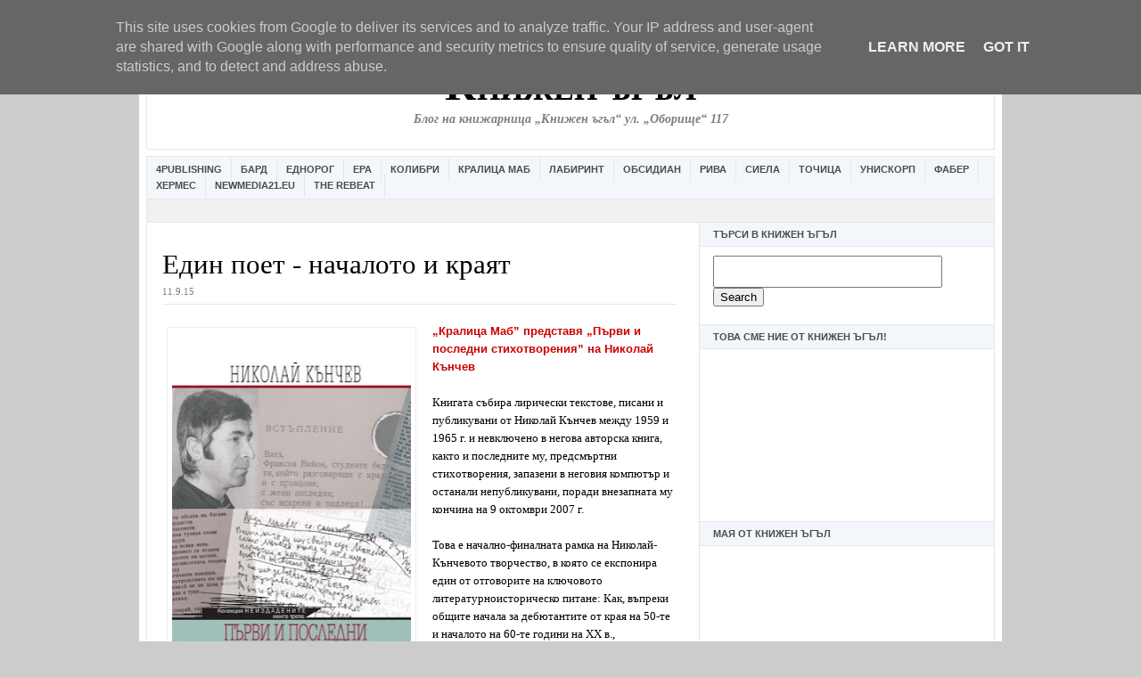

--- FILE ---
content_type: text/html; charset=UTF-8
request_url: https://www.bookcorner.eu/2015/09/blog-post_11.html
body_size: 26170
content:
<!DOCTYPE html>
<html dir='ltr' xmlns='http://www.w3.org/1999/xhtml' xmlns:b='http://www.google.com/2005/gml/b' xmlns:data='http://www.google.com/2005/gml/data' xmlns:expr='http://www.google.com/2005/gml/expr'>
<html xmlns='http://www.w3.org/1999/xhtml' xmlns:b='http://www.google.com/2005/gml/b' xmlns:data='http://www.google.com/2005/gml/data' xmlns:expr='http://www.google.com/2005/gml/expr'>
<head>
<link href='https://www.blogger.com/static/v1/widgets/2944754296-widget_css_bundle.css' rel='stylesheet' type='text/css'/>
<script async='async' src='//pagead2.googlesyndication.com/pagead/js/adsbygoogle.js'></script>
<script>
     (adsbygoogle = window.adsbygoogle || []).push({
          google_ad_client: "ca-pub-4690861805531096",
          enable_page_level_ads: true
     });
</script>
<!-- Global site tag (gtag.js) - Google Analytics -->
<script async='async' src='https://www.googletagmanager.com/gtag/js?id=UA-10808115-1'></script>
<script>
  window.dataLayer = window.dataLayer || [];
  function gtag(){dataLayer.push(arguments);}
  gtag('js', new Date());

  gtag('config', 'UA-10808115-1');
</script>
<meta content='306512273533' property='fb:pages'/>
<meta content='98DFAA776387605C03F10052AE79D62C' name='msvalidate.01'/>
<title>Книжарница Книжен ъгъл</title>
<link href='https://www.blogger.com/dyn-css/authorization.css?targetBlogID=2330170355443914291&amp;zx=a06ee289-ddba-4784-978c-dbd975835e24' media='none' onload='if(media!=&#39;all&#39;)media=&#39;all&#39;' rel='stylesheet'/><noscript><link href='https://www.blogger.com/dyn-css/authorization.css?targetBlogID=2330170355443914291&amp;zx=a06ee289-ddba-4784-978c-dbd975835e24' rel='stylesheet'/></noscript>
<meta name='google-adsense-platform-account' content='ca-host-pub-1556223355139109'/>
<meta name='google-adsense-platform-domain' content='blogspot.com'/>

<!-- data-ad-client=ca-pub-4690861805531096 -->

<script type="text/javascript" language="javascript">
  // Supply ads personalization default for EEA readers
  // See https://www.blogger.com/go/adspersonalization
  adsbygoogle = window.adsbygoogle || [];
  if (typeof adsbygoogle.requestNonPersonalizedAds === 'undefined') {
    adsbygoogle.requestNonPersonalizedAds = 1;
  }
</script>


</head>
<body>
		page contents
	<!--It is your responsibility to notify your visitors about cookies used and data collected on your blog. Blogger makes a standard notification available for you to use on your blog, and you can customize it or replace with your own notice. See http://www.blogger.com/go/cookiechoices for more details.-->
<script defer='' src='/js/cookienotice.js'></script>
<script>
    document.addEventListener('DOMContentLoaded', function(event) {
      window.cookieChoices && cookieChoices.showCookieConsentBar && cookieChoices.showCookieConsentBar(
          (window.cookieOptions && cookieOptions.msg) || 'This site uses cookies from Google to deliver its services and to analyze traffic. Your IP address and user-agent are shared with Google along with performance and security metrics to ensure quality of service, generate usage statistics, and to detect and address abuse.',
          (window.cookieOptions && cookieOptions.close) || 'Got it',
          (window.cookieOptions && cookieOptions.learn) || 'Learn More',
          (window.cookieOptions && cookieOptions.link) || 'https://www.blogger.com/go/blogspot-cookies');
    });
  </script>

<script type="text/javascript" src="https://www.blogger.com/static/v1/widgets/2028843038-widgets.js"></script>
<script type='text/javascript'>
window['__wavt'] = 'AOuZoY7Nrql9sN1dEHtvZ_V3hvmlp64T6g:1769444858703';_WidgetManager._Init('//www.blogger.com/rearrange?blogID\x3d2330170355443914291','//www.bookcorner.eu/2015/09/blog-post_11.html','2330170355443914291');
_WidgetManager._SetDataContext([{'name': 'blog', 'data': {'blogId': '2330170355443914291', 'title': '\u041a\u043d\u0438\u0436\u0435\u043d \u044a\u0433\u044a\u043b', 'url': 'https://www.bookcorner.eu/2015/09/blog-post_11.html', 'canonicalUrl': 'https://www.bookcorner.eu/2015/09/blog-post_11.html', 'homepageUrl': 'https://www.bookcorner.eu/', 'searchUrl': 'https://www.bookcorner.eu/search', 'canonicalHomepageUrl': 'https://www.bookcorner.eu/', 'blogspotFaviconUrl': 'https://www.bookcorner.eu/favicon.ico', 'bloggerUrl': 'https://www.blogger.com', 'hasCustomDomain': true, 'httpsEnabled': true, 'enabledCommentProfileImages': true, 'gPlusViewType': 'FILTERED_POSTMOD', 'adultContent': false, 'analyticsAccountNumber': '', 'encoding': 'UTF-8', 'locale': 'bg', 'localeUnderscoreDelimited': 'bg', 'languageDirection': 'ltr', 'isPrivate': false, 'isMobile': false, 'isMobileRequest': false, 'mobileClass': '', 'isPrivateBlog': false, 'isDynamicViewsAvailable': true, 'feedLinks': '\x3clink rel\x3d\x22alternate\x22 type\x3d\x22application/atom+xml\x22 title\x3d\x22\u041a\u043d\u0438\u0436\u0435\u043d \u044a\u0433\u044a\u043b - Atom\x22 href\x3d\x22https://www.bookcorner.eu/feeds/posts/default\x22 /\x3e\n\x3clink rel\x3d\x22alternate\x22 type\x3d\x22application/rss+xml\x22 title\x3d\x22\u041a\u043d\u0438\u0436\u0435\u043d \u044a\u0433\u044a\u043b - RSS\x22 href\x3d\x22https://www.bookcorner.eu/feeds/posts/default?alt\x3drss\x22 /\x3e\n\x3clink rel\x3d\x22service.post\x22 type\x3d\x22application/atom+xml\x22 title\x3d\x22\u041a\u043d\u0438\u0436\u0435\u043d \u044a\u0433\u044a\u043b - Atom\x22 href\x3d\x22https://www.blogger.com/feeds/2330170355443914291/posts/default\x22 /\x3e\n\n\x3clink rel\x3d\x22alternate\x22 type\x3d\x22application/atom+xml\x22 title\x3d\x22\u041a\u043d\u0438\u0436\u0435\u043d \u044a\u0433\u044a\u043b - Atom\x22 href\x3d\x22https://www.bookcorner.eu/feeds/7687426657005768461/comments/default\x22 /\x3e\n', 'meTag': '', 'adsenseClientId': 'ca-pub-4690861805531096', 'adsenseHostId': 'ca-host-pub-1556223355139109', 'adsenseHasAds': true, 'adsenseAutoAds': false, 'boqCommentIframeForm': true, 'loginRedirectParam': '', 'view': '', 'dynamicViewsCommentsSrc': '//www.blogblog.com/dynamicviews/4224c15c4e7c9321/js/comments.js', 'dynamicViewsScriptSrc': '//www.blogblog.com/dynamicviews/6e0d22adcfa5abea', 'plusOneApiSrc': 'https://apis.google.com/js/platform.js', 'disableGComments': true, 'interstitialAccepted': false, 'sharing': {'platforms': [{'name': '\u041f\u043e\u043b\u0443\u0447\u0430\u0432\u0430\u043d\u0435 \u043d\u0430 \u0432\u0440\u044a\u0437\u043a\u0430', 'key': 'link', 'shareMessage': '\u041f\u043e\u043b\u0443\u0447\u0430\u0432\u0430\u043d\u0435 \u043d\u0430 \u0432\u0440\u044a\u0437\u043a\u0430', 'target': ''}, {'name': 'Facebook', 'key': 'facebook', 'shareMessage': '\u0421\u043f\u043e\u0434\u0435\u043b\u044f\u043d\u0435 \u0432/\u044a\u0432 Facebook', 'target': 'facebook'}, {'name': '\u041f\u0443\u0431\u043b\u0438\u043a\u0443\u0432\u0430\u0439\u0442\u0435 \u0432 \u0431\u043b\u043e\u0433\u0430 \u0441\u0438!', 'key': 'blogThis', 'shareMessage': '\u041f\u0443\u0431\u043b\u0438\u043a\u0443\u0432\u0430\u0439\u0442\u0435 \u0432 \u0431\u043b\u043e\u0433\u0430 \u0441\u0438!', 'target': 'blog'}, {'name': 'X', 'key': 'twitter', 'shareMessage': '\u0421\u043f\u043e\u0434\u0435\u043b\u044f\u043d\u0435 \u0432/\u044a\u0432 X', 'target': 'twitter'}, {'name': 'Pinterest', 'key': 'pinterest', 'shareMessage': '\u0421\u043f\u043e\u0434\u0435\u043b\u044f\u043d\u0435 \u0432/\u044a\u0432 Pinterest', 'target': 'pinterest'}, {'name': '\u0418\u043c\u0435\u0439\u043b', 'key': 'email', 'shareMessage': '\u0418\u043c\u0435\u0439\u043b', 'target': 'email'}], 'disableGooglePlus': true, 'googlePlusShareButtonWidth': 0, 'googlePlusBootstrap': '\x3cscript type\x3d\x22text/javascript\x22\x3ewindow.___gcfg \x3d {\x27lang\x27: \x27bg\x27};\x3c/script\x3e'}, 'hasCustomJumpLinkMessage': true, 'jumpLinkMessage': '\u041f\u0440\u043e\u0434\u044a\u043b\u0436\u0430\u0432\u0430...', 'pageType': 'item', 'postId': '7687426657005768461', 'postImageThumbnailUrl': 'https://blogger.googleusercontent.com/img/b/R29vZ2xl/AVvXsEhkdPjF8mlUxcWliT5pNyYZWeFlNBF4rLgafbHbpMcS16LM9l8eGqF_aPCkHzU2geqquSF5BX80EBFb7zPZ_tkxZEnz4qWnDGtyC0iPmR4yJw_rpisgssfF-9YR94dTuRtObZfcG41G868/s72-c/KoricaKunchev.jpg', 'postImageUrl': 'https://blogger.googleusercontent.com/img/b/R29vZ2xl/AVvXsEhkdPjF8mlUxcWliT5pNyYZWeFlNBF4rLgafbHbpMcS16LM9l8eGqF_aPCkHzU2geqquSF5BX80EBFb7zPZ_tkxZEnz4qWnDGtyC0iPmR4yJw_rpisgssfF-9YR94dTuRtObZfcG41G868/s400/KoricaKunchev.jpg', 'pageName': '\u0415\u0434\u0438\u043d \u043f\u043e\u0435\u0442 - \u043d\u0430\u0447\u0430\u043b\u043e\u0442\u043e \u0438 \u043a\u0440\u0430\u044f\u0442', 'pageTitle': '\u041a\u043d\u0438\u0436\u0435\u043d \u044a\u0433\u044a\u043b: \u0415\u0434\u0438\u043d \u043f\u043e\u0435\u0442 - \u043d\u0430\u0447\u0430\u043b\u043e\u0442\u043e \u0438 \u043a\u0440\u0430\u044f\u0442', 'metaDescription': ''}}, {'name': 'features', 'data': {}}, {'name': 'messages', 'data': {'edit': '\u0420\u0435\u0434\u0430\u043a\u0442\u0438\u0440\u0430\u043d\u0435', 'linkCopiedToClipboard': '\u0412\u0440\u044a\u0437\u043a\u0430\u0442\u0430 \u0431\u0435 \u043a\u043e\u043f\u0438\u0440\u0430\u043d\u0430 \u0432 \u0431\u0443\u0444\u0435\u0440\u043d\u0430\u0442\u0430 \u043f\u0430\u043c\u0435\u0442!', 'ok': 'OK', 'postLink': '\u0412\u0440\u044a\u0437\u043a\u0430 \u043a\u044a\u043c \u043f\u0443\u0431\u043b\u0438\u043a\u0430\u0446\u0438\u044f\u0442\u0430'}}, {'name': 'template', 'data': {'name': 'custom', 'localizedName': '\u041f\u043e \u0438\u0437\u0431\u043e\u0440', 'isResponsive': false, 'isAlternateRendering': false, 'isCustom': true}}, {'name': 'view', 'data': {'classic': {'name': 'classic', 'url': '?view\x3dclassic'}, 'flipcard': {'name': 'flipcard', 'url': '?view\x3dflipcard'}, 'magazine': {'name': 'magazine', 'url': '?view\x3dmagazine'}, 'mosaic': {'name': 'mosaic', 'url': '?view\x3dmosaic'}, 'sidebar': {'name': 'sidebar', 'url': '?view\x3dsidebar'}, 'snapshot': {'name': 'snapshot', 'url': '?view\x3dsnapshot'}, 'timeslide': {'name': 'timeslide', 'url': '?view\x3dtimeslide'}, 'isMobile': false, 'title': '\u0415\u0434\u0438\u043d \u043f\u043e\u0435\u0442 - \u043d\u0430\u0447\u0430\u043b\u043e\u0442\u043e \u0438 \u043a\u0440\u0430\u044f\u0442', 'description': '\u041a\u043d\u0438\u0436\u0430\u0440\u043d\u0438\u0446\u0430 \u041a\u043d\u0438\u0436\u0435\u043d \u044a\u0433\u044a\u043b', 'featuredImage': 'https://blogger.googleusercontent.com/img/b/R29vZ2xl/AVvXsEhkdPjF8mlUxcWliT5pNyYZWeFlNBF4rLgafbHbpMcS16LM9l8eGqF_aPCkHzU2geqquSF5BX80EBFb7zPZ_tkxZEnz4qWnDGtyC0iPmR4yJw_rpisgssfF-9YR94dTuRtObZfcG41G868/s400/KoricaKunchev.jpg', 'url': 'https://www.bookcorner.eu/2015/09/blog-post_11.html', 'type': 'item', 'isSingleItem': true, 'isMultipleItems': false, 'isError': false, 'isPage': false, 'isPost': true, 'isHomepage': false, 'isArchive': false, 'isLabelSearch': false, 'postId': 7687426657005768461}}]);
_WidgetManager._RegisterWidget('_AttributionView', new _WidgetInfo('Attribution1', 'topads', document.getElementById('Attribution1'), {}, 'displayModeFull'));
_WidgetManager._RegisterWidget('_HeaderView', new _WidgetInfo('Header1', 'header', document.getElementById('Header1'), {}, 'displayModeFull'));
_WidgetManager._RegisterWidget('_LinkListView', new _WidgetInfo('LinkList1', 'linkbar', document.getElementById('LinkList1'), {}, 'displayModeFull'));
_WidgetManager._RegisterWidget('_HTMLView', new _WidgetInfo('HTML19', 'sidebar1', document.getElementById('HTML19'), {}, 'displayModeFull'));
_WidgetManager._RegisterWidget('_HTMLView', new _WidgetInfo('HTML17', 'sidebar1', document.getElementById('HTML17'), {}, 'displayModeFull'));
_WidgetManager._RegisterWidget('_HTMLView', new _WidgetInfo('HTML13', 'sidebar1', document.getElementById('HTML13'), {}, 'displayModeFull'));
_WidgetManager._RegisterWidget('_HTMLView', new _WidgetInfo('HTML18', 'sidebar1', document.getElementById('HTML18'), {}, 'displayModeFull'));
_WidgetManager._RegisterWidget('_AdSenseView', new _WidgetInfo('AdSense1', 'sidebar1', document.getElementById('AdSense1'), {}, 'displayModeFull'));
_WidgetManager._RegisterWidget('_HTMLView', new _WidgetInfo('HTML6', 'sidebar1', document.getElementById('HTML6'), {}, 'displayModeFull'));
_WidgetManager._RegisterWidget('_HTMLView', new _WidgetInfo('HTML16', 'sidebar1', document.getElementById('HTML16'), {}, 'displayModeFull'));
_WidgetManager._RegisterWidget('_HTMLView', new _WidgetInfo('HTML1', 'sidebar1', document.getElementById('HTML1'), {}, 'displayModeFull'));
_WidgetManager._RegisterWidget('_PopularPostsView', new _WidgetInfo('PopularPosts1', 'sidebar1', document.getElementById('PopularPosts1'), {}, 'displayModeFull'));
_WidgetManager._RegisterWidget('_PageListView', new _WidgetInfo('PageList1', 'sidebar1', document.getElementById('PageList1'), {'title': 'Pages', 'links': [{'isCurrentPage': false, 'href': 'https://www.bookcorner.eu/p/blog-page_6.html', 'id': '7746008989866123127', 'title': '\u0425\u0430\u0439\u0434\u0435 \u043d\u0430 \u0443\u0447\u0438\u043b\u0438\u0449\u0435 \u0441 \u041a\u043d\u0438\u0436\u0435\u043d \u042a\u0433\u044a\u043b!'}, {'isCurrentPage': false, 'href': 'https://www.bookcorner.eu/', 'title': '\u041d\u0430\u0447\u0430\u043b\u043d\u0430 \u0441\u0442\u0440\u0430\u043d\u0438\u0446\u0430'}, {'isCurrentPage': false, 'href': 'https://www.bookcorner.eu/p/blog-page.html', 'id': '1361366264191224146', 'title': '\u041a\u044a\u0434\u0435 \u0441\u043c\u0435 \u043d\u0438\u0435? \u041e\u0447\u0430\u043a\u0432\u0430\u0439\u0442\u0435 \u043f\u0440\u043e\u043c\u043e\u0446\u0438\u0438'}, {'isCurrentPage': false, 'href': 'https://www.bookcorner.eu/p/blog-page_26.html', 'id': '7390706384490614618', 'title': '\u201e\u0418\u0437\u0431\u0440\u0430\u043d\u0438\u044f\u0442 \u0447\u0438\u0442\u0430\u0442\u0435\u043b\u201d \u0441\u0435 \u0437\u0430\u0432\u0440\u044a\u0449\u0430'}, {'isCurrentPage': false, 'href': 'https://www.bookcorner.eu/p/blog-page_18.html', 'id': '5347338824434185004', 'title': '\u041f\u0440\u043e\u043c\u043e\u0446\u0438\u044f! \x22\u0422\u0440\u0438\u0442\u0435 \u0442\u0440\u043e\u043b\u0430\x22 \u0433\u043e\u0441\u0442\u0443\u0432\u0430\u0442 \u0432 \x22\u041a\u043d\u0438\u0436\u0435\u043d \u042a\u0433\u044a\u043b\x22. \u0418 \u043e\u0431\u0440\u0430\u0442\u043d\u043e'}], 'mobile': false, 'showPlaceholder': true, 'hasCurrentPage': false}, 'displayModeFull'));
_WidgetManager._RegisterWidget('_HTMLView', new _WidgetInfo('HTML9', 'sidebar1', document.getElementById('HTML9'), {}, 'displayModeFull'));
_WidgetManager._RegisterWidget('_HTMLView', new _WidgetInfo('HTML7', 'sidebar1', document.getElementById('HTML7'), {}, 'displayModeFull'));
_WidgetManager._RegisterWidget('_HTMLView', new _WidgetInfo('HTML5', 'sidebar1', document.getElementById('HTML5'), {}, 'displayModeFull'));
_WidgetManager._RegisterWidget('_BlogArchiveView', new _WidgetInfo('BlogArchive1', 'sidebar1', document.getElementById('BlogArchive1'), {'languageDirection': 'ltr', 'loadingMessage': '\u0417\u0430\u0440\u0435\u0436\u0434\u0430 \u0441\u0435\x26hellip;'}, 'displayModeFull'));
_WidgetManager._RegisterWidget('_BlogView', new _WidgetInfo('Blog1', 'main', document.getElementById('Blog1'), {'cmtInteractionsEnabled': false, 'lightboxEnabled': true, 'lightboxModuleUrl': 'https://www.blogger.com/static/v1/jsbin/416222269-lbx__bg.js', 'lightboxCssUrl': 'https://www.blogger.com/static/v1/v-css/828616780-lightbox_bundle.css'}, 'displayModeFull'));
_WidgetManager._RegisterWidget('_HTMLView', new _WidgetInfo('HTML15', 'footer', document.getElementById('HTML15'), {}, 'displayModeFull'));
</script>
</body>
</html>
<head>
<meta content='wGotIhlpyAqu0FES-HJbWEpqgPW10SG-7WIL7mmcaJQ' name='google-site-verification'/>
<meta content='text/html; charset=UTF-8' http-equiv='Content-Type'/>
<meta content='blogger' name='generator'/>
<link href='https://www.bookcorner.eu/favicon.ico' rel='icon' type='image/x-icon'/>
<link href='https://www.bookcorner.eu/2015/09/blog-post_11.html' rel='canonical'/>
<link rel="alternate" type="application/atom+xml" title="Книжен ъгъл - Atom" href="https://www.bookcorner.eu/feeds/posts/default" />
<link rel="alternate" type="application/rss+xml" title="Книжен ъгъл - RSS" href="https://www.bookcorner.eu/feeds/posts/default?alt=rss" />
<link rel="service.post" type="application/atom+xml" title="Книжен ъгъл - Atom" href="https://www.blogger.com/feeds/2330170355443914291/posts/default" />

<link rel="alternate" type="application/atom+xml" title="Книжен ъгъл - Atom" href="https://www.bookcorner.eu/feeds/7687426657005768461/comments/default" />
<!--Can't find substitution for tag [blog.ieCssRetrofitLinks]-->
<link href='https://blogger.googleusercontent.com/img/b/R29vZ2xl/AVvXsEhkdPjF8mlUxcWliT5pNyYZWeFlNBF4rLgafbHbpMcS16LM9l8eGqF_aPCkHzU2geqquSF5BX80EBFb7zPZ_tkxZEnz4qWnDGtyC0iPmR4yJw_rpisgssfF-9YR94dTuRtObZfcG41G868/s400/KoricaKunchev.jpg' rel='image_src'/>
<meta content='https://www.bookcorner.eu/2015/09/blog-post_11.html' property='og:url'/>
<meta content='Един поет - началото и краят' property='og:title'/>
<meta content='Книжарница Книжен ъгъл' property='og:description'/>
<meta content='https://blogger.googleusercontent.com/img/b/R29vZ2xl/AVvXsEhkdPjF8mlUxcWliT5pNyYZWeFlNBF4rLgafbHbpMcS16LM9l8eGqF_aPCkHzU2geqquSF5BX80EBFb7zPZ_tkxZEnz4qWnDGtyC0iPmR4yJw_rpisgssfF-9YR94dTuRtObZfcG41G868/w1200-h630-p-k-no-nu/KoricaKunchev.jpg' property='og:image'/>
<title>Книжен ъгъл: Един поет - началото и краят</title>
<style id='page-skin-1' type='text/css'><!--
<!-- Facebook Pixel Code -->
<script>
!function(f,b,e,v,n,t,s){if(f.fbq)return;n=f.fbq=function(){n.callMethod?
n.callMethod.apply(n,arguments):n.queue.push(arguments)};if(!f._fbq)f._fbq=n;
n.push=n;n.loaded=!0;n.version='2.0';n.queue=[];t=b.createElement(e);t.async=!0;
t.src=v;s=b.getElementsByTagName(e)[0];s.parentNode.insertBefore(t,s)}(window,
document,'script','//connect.facebook.net/en_US/fbevents.js');
fbq('init', '908822939172954');
fbq('track', "PageView");</script>
<noscript><img height="1" width="1" style="display:none"
src="https://www.facebook.com/tr?id=908822939172954&ev=PageView&noscript=1"
/></noscript>
<!-- End Facebook Pixel Code -->
/* ************ START OF CSS STYLING ************ */
/* -----------------------------------------------------------------------
Blogger Template Design: Newspaper
Design by: Ourblogtemplates.com
Terms of Use: Free template with credit linked to Ourblogtemplates.com
----------------------------------------------------------------------- */
/* Variable definitions
========================
<Variable name="bodybgColor" description="Body Background Color"
type="color" default="#FFBBE8">
<Variable name="blogframeColor" description="Blog Background Color"
type="color" default="#800040">
<Variable name="blogBorderColor" description="Blog Border Color"
type="color" default="#800040">
<Variable name="headerbgColor" description="Header Background Color"
type="color" default="#ffffff">
<Variable name="headerBorderColor" description="Header Border Color"
type="color" default="#800040">
<Variable name="blogTitleColor" description="Blog Title Color"
type="color" default="#800040">
<Variable name="blogDescriptionColor" description="Blog Description Color"
type="color" default="#800040">
<Variable name="linkbarbgColor" description="Linkbar Background Color"
type="color" default="#C94093">
<Variable name="linkbarmainBorderColor" description="Linkbar Main Border Color"
type="color" default="#C94093">
<Variable name="linkbarBorderColor" description="Linkbar Border Color"
type="color" default="#9D1961">
<Variable name="linkbarTextColor" description="Linkbar Text Color"
type="color" default="#ffffff">
<Variable name="linkbarHoverBgColor" description="Linkbar Hover Background Color"
type="color" default="#ffffff">
<Variable name="linkbarHoverTextColor" description="Linkbar Hover Text Color"
type="color" default="#9D1961">
<Variable name="middlebarbgColor" description="Middlebar Background Color"
type="color" default="#ffffff">
<Variable name="contentbgColor" description="Content Background Color"
type="color" default="#ffffff">
<Variable name="contentBorderColor" description="Content Border Color"
type="color" default="#9D1961">
<Variable name="postbgColor" description="Post Background Color"
type="color" default="#ffffff">
<Variable name="postBorderColor" description="Post Border Color"
type="color" default="#ffffff">
<Variable name="postTitleColor" description="Post Title Color"
type="color" default="#000000">
<Variable name="posttitlebgColor" description="Post Title Background Color"
type="color" default="#000000">
<Variable name="posttitleBorderColor" description="Post Title Border Color"
type="color" default="#000000">
<Variable name="dateHeaderColor" description="Date Header Color"
type="color" default="#000000">
<Variable name="textColor" description="Text Color"
type="color" default="#191919">
<Variable name="mainLinkColor" description="Main Link Color"
type="color" default="#333333">
<Variable name="mainHoverLinkColor" description="Main Hover Link Color"
type="color" default="#9D1961">
<Variable name="mainVisitedLinkColor" description="Main Visited Link Color"
type="color" default="#9D1961">
<Variable name="blockquotebgColor" description="Blockquote Background Color"
type="color" default="#191919">
<Variable name="blockquoteBorderColor" description="Blockquote Border Color"
type="color" default="#191919">
<Variable name="blockQuoteColor" description="Blockquote Color"
type="color" default="#191919">
<Variable name="codeTextColor" description="Code Text Color"
type="color" default="#660000">
<Variable name="imagebgColor" description="Photo Background Color"
type="color" default="#f5f5f5">
<Variable name="imageBorderColor" description="Photo Border Color"
type="color" default="#f5f5f5">
<Variable name="postfooterBgColor" description="Postfooter Background Color"
type="color" default="#b8659C">
<Variable name="postfooterBorderColor" description="Postfooter Border Color"
type="color" default="#b8659C">
<Variable name="postfooterTextColor" description="Postfooter Text Color"
type="color" default="#b8659C">
<Variable name="postfooterLinkColor" description="Postfooter Link Color"
type="color" default="#b8659C">
<Variable name="commentTabLinkColor" description="Comment Tab Link Color"
type="color" default="#b8659C">
<Variable name="feedlinksColor" description="Feed Links Color"
type="color" default="#9D1961">
<Variable name="sidebar1bgColor" description="Sidebar1 Background Color"
type="color" default="#FFBBE8">
<Variable name="sidebar1BorderColor" description="Sidebar1 Border Color"
type="color" default="#C94093">
<Variable name="sidebar1HeaderBgColor" description="Sidebar1 Header Background Color"
type="color" default="#ffffff">
<Variable name="sidebar1HeaderBorderColor" description="Sidebar1 Header Border Color"
type="color" default="#C94093">
<Variable name="sidebar1HeaderColor" description="Sidebar1 Header Color"
type="color" default="#000000">
<Variable name="sidebar1TextColor" description="Sidebar1 Text Color"
type="color" default="#9D1961">
<Variable name="sidebar1LinkColor" description="Sidebar1 Link Color"
type="color" default="#9D1961">
<Variable name="sidebar1HoverLinkColor" description="Sidebar1 Hover Link Color"
type="color" default="#000000">
<Variable name="sidebar1VisitedLinkColor" description="Sidebar1 Visited Link Color"
type="color" default="#000000">
<Variable name="sidebarListLineColor" description="Sidebar List Line Color"
type="color" default="#000000">
<Variable name="profileBorderColor" description="Profile Border Color"
type="color" default="#000000">
<Variable name="lowerbarbgColor" description="Lowerbar Background Color"
type="color" default="#ffffff">
<Variable name="lowerbarBorderColor" description="Lowerbar Border Color"
type="color" default="#C94093">
<Variable name="lowerbarHeaderColor" description="Lowerbar Header Color"
type="color" default="#000000">
<Variable name="lowerbarTitleBgColor" description="Lowerbar Header Background Color"
type="color" default="#C94093">
<Variable name="lowerbarTitleBorderColor" description="Lowerbar Header Border Color"
type="color" default="#C94093">
<Variable name="lowerbarTextColor" description="Lowerbar Text Color"
type="color" default="#9D1961">
<Variable name="lowerbarLinkColor" description="Lowerbar Link Color"
type="color" default="#9D1961">
<Variable name="lowerbarHoverLinkColor" description="Lowerbar Hover Link Color"
type="color" default="#000000">
<Variable name="lowerbarVisitedLinkColor" description="Lowerbar Visited Link Color"
type="color" default="#000000">
<Variable name="lowerbarListLineColor" description="Lowerbar List Line Color"
type="color" default="#000000">
<Variable name="commentbgColor" description="Comment Background Color"
type="color" default="#9D1961">
<Variable name="commentBorderColor" description="Comment Border Color"
type="color" default="#C94093">
<Variable name="commentboxBgColor" description="Comment Box Background Color"
type="color" default="#9D1961">
<Variable name="commentboxBorderColor" description="Comment Box Border Color"
type="color" default="#C94093">
<Variable name="commentTitleColor" description="Comment Header Color"
type="color" default="#000000">
<Variable name="commentauthorBgColor" description="Comment Author Background Color"
type="color" default="#9D1961">
<Variable name="commentauthorColor" description="Comment Author Color"
type="color" default="#9D1961">
<Variable name="commentTimeStampColor" description="Comment Timestamp Color"
type="color" default="#C94093">
<Variable name="commentTextColor" description="Comment Text Color"
type="color" default="#4c4c4c">
<Variable name="footerbgColor" description="Footer Background Color"
type="color" default="#ffffff">
<Variable name="footerBorderColor" description="Footer Border Color"
type="color" default="#000000">
<Variable name="footerHeaderColor" description="Footer Header Color"
type="color" default="#000000">
<Variable name="footerTextColor" description="Footer Text Color"
type="color" default="#C94093">
<Variable name="footerLinkColor" description="Footer Link Color"
type="color" default="#C94093">
<Variable name="footerHoverLinkColor" description="Footer Hover Link Color"
type="color" default="#C94093">
<Variable name="footerVisitedLinkColor" description="Footer Visited Link Color"
type="color" default="#C94093">
<Variable name="blogTitleFont" description="Blog Title Font"
type="font"
default="normal bold 273% Georgia, Times, serif"
>
<Variable name="blogDescriptionFont" description="Blog Description Font"
type="font"
default="normal normal 104% georgia,helvetica,verdana,Georgia, serif"
>
<Variable name="linkbarTextFont" description="Linkbar Text Font"
type="font"
default="normal normal 77% Verdana, sans-serif"
>
<Variable name="postTitleFont" description="Post Title Font"
type="font"
default="normal bold 180% Georgia, Times, serif"
>
<Variable name="dateHeaderFont" description="Date Header Font"
type="font"
default="normal bold 117% Arial, sans-serif"
>
<Variable name="textFont" description="Text Font"
type="font"
default="normal normal 90% Arial, sans-serif"
>
<Variable name="quoteFont" description="Blog Quote Font"
type="font"
default="normal normal 92% helvetica,tahoma,verdana,arial,times,Sans-serif"
>
<Variable name="sidebarHeaderFont" description="Sidebar Title Font"
type="font"
default="normal bold 117% Arial, sans-serif"
>
<Variable name="sidebarTextFont" description="Sidebar Text Font"
type="font"
default="normal normal 78% Arial, Verdana, sans-serif"
>
<Variable name="postfooterTextFont" description="Post-Footer Text Font"
type="font"
default="normal normal 93% Arial, sans-serif"
>
<Variable name="commentTitleFont" description="Comment Title Font"
type="font"
default="normal bold 120% Arial, sans-serif"
>
<Variable name="commentTextFont" description="Comment Text Font"
type="font"
default="normal normal 95% Arial, sans-serif"
>
<Variable name="footerHeaderFont" description="Footer Header Font"
type="font"
default="normal bold 131% Trebuchet, Trebuchet MS, Arial, sans-serif"
>
<Variable name="footerTextFont" description="Footer Text Font"
type="font"
default="normal normal 76% Trebuchet, Trebuchet MS, Arial, sans-serif"
>
*/
/* -----   GLOBAL   ----- Blogger template design by Ourblogtemplates.com */
* {margin:0; padding:0;}
body {
margin: 0px 0px 0px 0px;
padding: 0px 0px 0px 0px;
text-align: center;
color: #000000;
background: #cccccc url() repeat top right;
/* background-attachment: fixed; */
font-family: arial,verdana,helvetica,tahoma,Sans-serif;
font-size: 100%;
width: 100%;
}
#outer-wrapper {
margin: 0 auto;   /* auto - to make the template lay in the screen center */
padding: 0px 0px 0px 0px;
margin-top: 0px;
margin-bottom: 20px;
position: relative;
width: 100%;
text-align: center;
}
#blog-wrapper {
margin: 0 auto;   /* auto - to make the template lay in the screen center */
padding: 7px;
margin-top: 0px;
margin-bottom: 2px;
text-align: center;
position: relative;
width: 952px;
background: #ffffff;
border: 1px solid #ffffff;
}
#spacer {clear: both; margin: 0; padding: 0;}
/* global link attributes */
a {color: #2a6080; text-decoration: underline;}
a:hover {color: #4c4c4c; text-decoration: underline;}
a:visited {color: #2a6080; text-decoration: underline;}
/* Blogger Navigation Bar */
#Navbar1 {
margin: 0;
padding: 0;
/* visibility: hidden; */
/* display: none; */
}
/* -----   TOP ADS   ----- Blogger template design by Ourblogtemplates.com */
#topads-wrapper {
margin: 0;
padding: 0;
position: relative;
text-align: center;
width: 100%;
}
#topads {margin: 0; padding: 0;}
#topads .widget {margin: 0; padding: 5px 0;}
/* -----   HEADER   ----- Blogger template design by Ourblogtemplates.com */
#header-wrapper {
margin: 0px 0px 7px 0px;
padding: 0px 0px 0px 0px;
width: 950px;
background: #ffffff;
border: 1px solid #e6e6e6;
}
#header {
margin: 0px 0px 0px 0px;
padding: 0px 0px 0px 0px;
text-align: center;
}
#header h1 {
color: #000000;
font: normal bold 308% Times, serif;
font-variant: small-caps;
margin: 0px 0px 0px 0px;
padding: 12px 20px 0px 20px;
}
#header h1 a {
text-decoration: none;
color: #000000;
}
#header h1 a:hover {
text-decoration: underline;
color: #7f7f7f;
}
#header .description {
color: #7f7f7f;
font: italic bold 87% Georgia, Times, serif;
margin: 0px 0px 0px 0px;
padding: 2px 20px 25px 20px;
}
#header h1 p, #header .description p {margin:0;padding:0}
#header a img {
margin: 0px 0px 0px 0px;
padding: 0px 0px 0px 0px;
border: 0;
}
/* -----   LINKBAR   ----- Blogger template design by Ourblogtemplates.com */
#linkbar-wrapper {
margin: 0px 0px 0px 0px;
padding: 0px 0px 0px 0px;
width: 950px;
position: relative;
background: #F3F7FC;
border: 1px solid #e6e6e6;
}
#linkbar .widget {
margin: 0px 0px 0px 0px;
padding: 4px 0px 7px 0px;
text-align: left;
}
#linkbar ul {
margin: 0px 0px 0px 0px;
padding: 0px 0px 0px 0px;
list-style-type:none;
}
#linkbar li {
display: inline;
margin: 0px 0px 0px 0px;
padding: 0px 0px 0px 0px;
}
#linkbar h2 {
margin: 0px 0px 0px 0px;
padding: 0px 0px 0px 0px;
display: none;
visibility: hidden;
}
#linkbar a {
clear: both;
margin: 0px -4px 0px 0px;
padding: 7px 10px 7px 10px;
width:100%;
text-decoration:none;
font: normal bold 67% Arial, sans-serif;
color: #4c4c4c;
text-transform: uppercase;
border-right: 1px solid #e6e6e6;
border-left: 0px solid #e6e6e6;
}
#linkbar a:hover {
color: #999999;
background: #F3F7FC;
}
/* -----   MIDDLE ADS   ----- Blogger template design by Ourblogtemplates.com */
#middleads-wrapper {
margin: 0px 0px 0px 0px;
padding: 0px 0px 0px 0px;
width: 952px;
position: relative;
text-align: center;
}
#middleads, #middleads2 {
margin: 0px 0px 0px 0px;
padding: 15px 0px 10px 0px;
background: #f1f1f1;
border-left: 1px solid #e6e6e6;
border-right: 1px solid #e6e6e6;
}
#middleads .widget, #middleads2 .widget {
margin: 0;
padding: 0 0 5px 0;
}
/* -----   MAIN   ----- Blogger template design by Ourblogtemplates.com */
#content-wrapper {
width: 950px;
margin: 0px 0px 0px 0px;
padding: 0px 0px 0px 0px;
position: relative;
text-align: left;
background: #ffffff;
border: 1px solid #e6e6e6;
word-wrap: break-word; /* fix for long text breaking sidebar float in IE */
overflow: hidden; /* fix for long non-text content breaking IE sidebar float */
}
#main-wrapper {
float: right;
position: relative;
max-width: 602px;
margin: 0px 0px 0px 0px;
padding: 0px 0px 0px 0px;
word-wrap: break-word; /* fix for long text breaking sidebar float in IE */
overflow: hidden; /* fix for long non-text content breaking IE sidebar float */
}
#main {
width: 577px;
margin: 0px -1px 0px 0px;
padding: 25px 25px 0px 0px;
color: #000000;
font: normal normal 82% Georgia, Times, serif;
background: #ffffff;
border-right: 1px solid #e6e6e6;
}
#main .widget {
margin: 0px 0px 0px 0px;
padding: 0px 0px 25px 0px;
}
.post {
margin: 0px 0px 0px 0px;
padding: 0px 0px 0px 0px;
line-height: 1.6em;
text-align: justify;
}
.post h3 {
margin: 0px 0px 0px 0px;
padding: 0px 0px 0px 0px;
color: #000000;
font: normal normal 238% Times, serif;
text-decoration: none;
text-align: left;
line-height: 1.4em;
/* text-transform: uppercase;
background: #66B5FF;
border-top: 1px solid #e6e6e6;
border-bottom: 2px solid #e6e6e6; */
}
.post h3 a, .post h3 a:visited {
color: #000000;
text-decoration: none;
}
.post h3 a:hover {
color: #000000;
text-decoration: underline;
}
.post-header-line-1 {
margin: 3px 0px 20px 0px;
padding: 0px 0px 8px 0px;
border-bottom: 1px solid #e6e6e6;
}
h2.date-header {
margin: 0px 0px 0px 0px;
padding: 0px 0px 0px 0px;
text-align: left;
color: #7f7f7f;
font: normal normal 86% Georgia, Times, serif;
text-decoration: none;
text-transform: uppercase;
}
.date-header span {
margin: 0px 0px 0px 0px;
padding: 0px 0px 0px 0px;
}
.post-body p {
/* Fix bug in IE5/Win with italics in posts */
margin: 0px 0px 0px 0px;
padding: 1px 0px 1px 0px;
display: inline; /* to fix floating-ads wrapping problem in IE */
height: 1%;
overflow: visible;
}
.post-body p a, .post-body p a:visited {
color: #2a6080;
text-decoration: underline;
}
.post-body a:hover {
text-decoration: underline;
color: #4c4c4c;
}
.post ul {
margin: 0px 0px 0px 0px;
padding: 12px 0px 12px 30px;
list-style-type: disc;
line-height: 1.6em;
font-size: 95%;
}
.post ol {
margin: 0px 0px 0px 0px;
padding: 12px 0px 12px 30px;
line-height: 1.6em;
font-size: 95%;
}
.post li {
margin: 0px 0px 0px 0px;
padding: 0px 0px 8px 0px;
}
a img {
margin: 5px 5px 5px 5px;
padding: 0px 0px 0px 0px;
}
.post img {
margin: 5px;
padding: 5px;
background: #ffffff;
border: 1px solid #eeeeee;
}
/* -----   POST-FOOTER   ----- Blogger template design by Ourblogtemplates.com */
.post-footer {
display: block;
margin: 15px 0px 25px 0px;
padding: 4px 0px 5px 0px;
text-align: left;
font: normal normal 92% Georgia, Times, serif;
color: #7f7f7f;
font-weight: normal;
line-height: 1.6em;
text-decoration: none;
/* background: #e6e6e6; */
border-top: 1px dashed #ffffff;
}
.post-footer-line {
margin: 0px 0px 0px 0px;
padding: 0px 0px 0px 0px;
}
.post-footer-line-1, .post-footer-line-2, .post-footer-line-3 {
margin: 0px 0px 0px 0px;
padding: 0px 0px 0px 0px;
}
.post-footer a {
color: #7f7f7f;
text-decoration: none;
}
.post-footer a:hover {
color: #4c4c4c;
text-decoration: underline;
}
.post-footer .post-comment-link a {
margin: 0px 0px 0px 0px;
padding: 0px 0px 0px 0px;
color: #7f7f7f;
font-weight: normal;
text-decoration: none;
}
.post-footer .post-comment-link a:hover {
color: #4c4c4c;
text-decoration: underline;
}
.post-footer .post-icons {
margin: 0px 0px 0px 0px;
padding: 0px 0px 0px 0px;
}
.post-footer img {
margin: 0px 0px 0px 0px;
padding: 0px 0px 5px 0px;
/* background: #e6e6e6; */
}
#blog-pager {
margin: 0px 0px 0px 0px;
padding: 20px 0px 0px 0px;
text-align: center;
font: normal normal 92% Georgia, Times, serif;
color: #2a6080;
}
#blog-pager a {color: #2a6080}
#blog-pager a:hover {color: #4c4c4c}
#blog-pager-newer-link {
float: left;
margin: 0px 0px 0px 0px;
padding: 0px 0px 0px 0px;
}
#blog-pager-older-link {
float: right;
margin: 0px 0px 0px 0px;
padding: 0px 0px 0px 0px;
}
.feed-links {
margin: 10px 0px 0px 0px;
padding: 0px 0px 0px 0px;
clear: both;
text-align: left;
font: normal normal 92% Georgia, Times, serif;
color: #2a6080;
}
.feed-links a, .feed-links a:visited {color: #2a6080}
.feed-links a:hover {color: #4c4c4c}
/* -----   BLOCKQUOTE   ----- */
blockquote {
margin: 10px 20px 10px 20px;
padding: 10px 15px 10px 15px;
font: italic normal 105% Georgia, Times, serif;
line-height: 1.6em;
color: #4c4c4c;
background: #ffffff;
border: 2px solid #f1f1f1;
}
/* -----   CODE   ----- */
code {
color: #4c4c4c;
font-size: 110%;
}
/* -----   SIDEBAR   ----- Blogger template design by Ourblogtemplates.com */
#side-wrapper1 {
max-width: 331px;
float: right;
margin: 0px 0px 0px 0px;
padding: 0px 0px 0px 0px;
word-wrap: break-word; /* fix for long text breaking sidebar float in IE */
overflow: hidden; /* fix for long non-text content breaking IE sidebar float */
}
.sidebar {
margin: 0px 0px 0px 0px;
padding: 0px 0px 0px 0px;
text-align: left;
font: normal normal 74% Arial, sans-serif;
}
#sidebar1 {
width: 330px;
margin: 0px 0px 0px 0px;
padding: 0px 0px 0px 0px;
color: #7f7f7f;
background: #ffffff;
border-left: 1px solid #e6e6e6;
line-height: 1.6em;
}
#sidebar1 .widget {
margin: 0px 0px 0px 0px;
padding: 15px 15px 20px 15px;
border-bottom: 1px solid #e6e6e6;
}
/* sidebar heading ----- Blogger template design by Ourblogtemplates.com */
#sidebar1 h2 {
margin: -15px -15px 10px -15px;
padding: 7px 15px 7px 15px;
text-align: left;
color: #4c4c4c;
font: normal bold 91% Arial, sans-serif;
text-transform: uppercase;
text-decoration: none;
background: #F3F7FC;
border-top: 0px solid #e6e6e6;
border-bottom: 1px solid #e6e6e6;
}
.sidebar ul, #BlogArchive1 ul {
margin: 0px 0px 0px 0px;
padding: 0px 0px 0px 0px;
}
.sidebar li, #BlogArchive1 li {
margin: 0px 0px 6px 15px;
padding: 0px 0px 6px 0px;
line-height: 1.4em;
list-style-type: square;
border-bottom: 1px solid #e6e6e6;
}
#sidebar1 a {
color: #2a6080;
text-decoration: none;
}
#sidebar1 a:hover {
text-decoration: none;
color: #7f7f7f;
}
#sidebar1 a:visited {
text-decoration: none;
color: #2a6080;
}
.sidebar a img {
margin: 0px 0px 0px 0px;
padding: 0px 0px 0px 0px;
border: 1px solid #e6e6e6;
}
/* -----   PROFILE   ----- Blogger template design by Ourblogtemplates.com */
.profile-img {
margin: 7px;
padding: 0px;
border: 1px solid #e6e6e6;
}
.profile-textblock {
margin: 0px 0px 0px 0px;
padding: 3px 0px 3px 0px;
clear: both;
line-height: 1.6em;
/* border-top: 1px solid #e6e6e6;
border-bottom: 1px solid #e6e6e6; */
}
.profile-datablock {
margin: 2px 0px 5px 0px;
padding: 0px 0px 0px 0px;
}
.profile-data {
margin: 0px 0px 0px 0px;
padding: 0px 0px 0px 0px;
font-weight: normal;
font-style: italic;
}
.profile-link {
margin: 0px 0px 0px 0px;
padding: 0px 0px 0px 0px;
}
/* -----   COMMENT   ----- Blogger template design by Ourblogtemplates.com */
#comments {
margin: 0px 0px 0px 0px;
padding: 0px 0px 20px 0px;
text-align: left;
color: #4c4c4c;
font: normal normal 101% Arial, sans-serif;
}
.comments-singleblock {
margin: 10px 0px 10px 0px;
padding: 15px;
background: #ffffff;
border: 1px solid #d9edff;
}
/* comment-header */
#comments h4 {
margin: 15px 0px 0px 0px;
padding: 0px 0px 5px 0px;
color: #000000;
font: normal bold 124% Times, serif;
text-transform: uppercase;
}
.deleted-comment {
font-style:italic;
color:gray;
margin: 5px 0px 5px 0px;
}
.comment-author {
margin: -15px -15px 0px -15px;
padding: 5px 15px 5px 15px;
color: #333333;
font-weight: bold;
background: #F3F7FC;
}
.comment-author a {color: #333333; text-decoration: none;}
.comment-author a:hover {color: #999999; text-decoration: underline;}
.comment-author a:visited {color: #333333; text-decoration: none;}
.comment-body {margin: 0; padding: 10px 0px 10px 30px;}
.comment-body p {margin: 0; padding: 0; line-height: 1.6em;}
.comment-footer, .comment-footer a {margin: 0px 0px 0px 0px; padding: 4px 0px 0px 0px;}
.comment-timestamp {
margin: 0px 0px 0px 0px;
padding: 20px 0px 10px 30px;
color: #999999;
}
.comment-timestamp a {
color: #999999;
text-decoration: none;
}
.comment-timestamp a:hover {color: #333333; text-decoration: underline;}
#comments ul {margin: 0; padding: 0; list-style-type: none;}
#comments li {margin: 0; padding: 0;}
a.comment-link {
/* ie5.0/win doesn't apply padding to inline elements,
so we hide these two declarations from it */
padding: 0px 0px 0px 0px;
}
html>body a.comment-link {
/* respecified, for ie5/mac's benefit */
padding-left: 0px;
}
#backlinks-container {margin-top: 30px}
/* -----   LOWER SECTION   ----- Blogger template design by Ourblogtemplates.com */
#lower-wrapper {
margin: 0px 0px 0px 0px;
padding: 0px 0px 0px 0px;
width: 950px;
font: normal normal 74% Arial, sans-serif;
color: #7f7f7f;
background: #ffffff;
border-top: 1px solid #e6e6e6;
border-bottom: 1px solid #e6e6e6;
border-left: 1px solid #e6e6e6;
border-right: 1px solid #e6e6e6;
}
#lowerbar-wrapper {
float: left;
margin: 0px 0px 0px 0px;
padding: 0px 0px 20px 0px;
width: 33%;
text-align: left;
line-height: 1.8em;
word-wrap: break-word; /* fix for long text breaking sidebar float in IE */
overflow: hidden; /* fix for long non-text content breaking IE sidebar float */
}
#lowerads-wrapper {
float: left;
margin: 0px 0px 0px 0px;
padding: 0px 0px 0px 0px;
width: 100%;
text-align: center;
word-wrap: break-word; /* fix for long text breaking sidebar float in IE */
overflow: hidden; /* fix for long non-text content breaking IE sidebar float */
}
.lowerbar {margin: 0; padding: 0;}
.lowerbar .widget {margin: 0; padding: 30px 20px 0px 30px;}
.lowerads {margin: 0; padding: 0;}
.lowerads .widget {margin: 0; padding: 0px 0px 30px 0px;}
.lowerbar h2 {
margin: 0px -15px 10px -15px;
padding: 7px 15px 7px 15px;
color: #4c4c4c;
font: normal bold 91% Arial, sans-serif;
text-align: left;
text-transform: uppercase;
background: #F3F7FC;
border-top: 1px solid #e6e6e6;
border-bottom: 1px solid #e6e6e6;
}
.lowerbar ul {
margin: 0px 0px 0px 0px;
padding: 0px 0px 0px 0px;
}
.lowerbar li {
margin: 0px 0px 6px 15px;
padding: 0px 0px 6px 0px;
line-height: 1.4em;
list-style-type: square;
border-bottom: 1px solid #e6e6e6;
}
.lowerbar a {color: #2a6080; text-decoration: none;}
.lowerbar a:hover {text-decoration: underline; color: #ffffff;}
.lowerbar a:visited {text-decoration: none; color: #2a6080;}
/* -----   FOOTER   ----- Blogger template design by Ourblogtemplates.com */
#footer-wrapper {
clear: both;
display: inline; /* handles IE margin bug */
float: left;
width: 952px;
margin: 0px 0px 0px 0px;
padding: 0px 0px 0px 0px;
}
#footer {
margin: 0px 0px 0px 0px;
padding: 20px 0px 0px 0px;
text-align: left;
color: #e6e6e6;
font: normal normal 79% Trebuchet, Trebuchet MS, Arial, sans-serif;
line-height: 1.6em;
background: #4c4c4c;
border: 1px solid #e6e6e6;
border-top: 0;
}
#footer h2 {
margin: 0px 0px 0px 0px;
padding: 0px 0px 5px 0px;
color: #e6e6e6;
font: normal normal 113% Trebuchet, Trebuchet MS, Arial, sans-serif;
}
#footer .widget {
margin: 0px 0px 0px 0px;
padding: 0px 20px 20px 20px;
}
.footer p {margin: 0; padding: 0}
.footer a {
color: #e6e6e6;
text-decoration: none;
}
.footer a:hover {
color: #ffffff;
text-decoration: underline;
}
.footer a:visited {
color: #e6e6e6;
text-decoration: none;
}
/* -----   BOTTOM ADS   ----- Blogger template design by Ourblogtemplates.com */
#bottomads-wrapper {
margin: 0;
padding: 0;
position: relative;
text-align: center;
width: 100%;
}
#bottomads {margin: 0; padding: 10px 0;}
#bottomads .widget {margin: 0; padding: 5px 0;}
/* -----   CREDIT   ----- */
#credit {
margin: 0px 0px 0px 0px;
padding: 2px 0px 0px 0px;
width: 100%;
height: 26px;
clear: both;
font-family: verdana, helvetica;
font-size: 70%;
color: #444444;
font-weight: normal;
background: #777777;
}
#creditleft {
margin: 0px 0px 0px 0px;
padding: 7px 0px 0px 0px;
height: 26px;
position: relative;
float: left;
text-align: left;
display: inline;
width: 71%;
background: #ffffff;
}
#creditright {
margin: -33px 0px 0px 0px;
padding: 7px 0px 0px 0px;
height: 26px;
position: relative;
float: right;
text-align:right;
display: inline;
width: 30%;
background: #ffffff;
}
#creditleft p {
margin: 0;
padding: 0
}
#creditright p {
margin: 0;
padding: 0
}
#creditleft a, .creditleft a:hover, .creditleft a:visited {
color: #444444;
text-decoration: underline;
}
#creditright a, .creditright a:hover, .creditright a:visited {
color: #444444;
text-decoration: underline;
}
/* ************ END OF CSS STYLING ************ */
/** Page structure tweaks for layout editor wireframe */
body#layout #main,
body#layout #sidebar {
padding: 0;
}

--></style>
</head>
<body>
<div id='outer-wrapper'>
<!-- skip links for text browsers -->
<span id='skiplinks' style='display:none;'>
<a href='#main'>skip to main </a> |
<a href='#sidebar'>skip to sidebar</a>
</span>
<div id='topads-wrapper'>
<div class='topads section' id='topads'><div class='widget Attribution' data-version='1' id='Attribution1'>
<div class='widget-content' style='text-align: center;'>
Предоставено от <a href='https://www.blogger.com' target='_blank'>Blogger</a>.
</div>
<div class='clear'></div>
</div>
</div>
</div>
<div style='clear: both;'></div>
<div id='blog-wrapper'>
<div id='header-wrapper'>
<div class='header section' id='header'><div class='widget Header' data-version='1' id='Header1'>
<div id='header-inner'>
<div class='titlewrapper'>
<h1 class='title'>
<a href='https://www.bookcorner.eu/'>Книжен ъгъл</a>
</h1>
</div>
<div class='descriptionwrapper'>
<p class='description'><span>Блог на книжарница &#8222;Книжен ъгъл&#8220;
ул. &#8222;Оборище&#8220; 117</span></p>
</div>
</div>
</div></div>
</div>
<div style='clear: both;'></div>
<div id='linkbar-wrapper'>
<div class='linkbar section' id='linkbar'><div class='widget LinkList' data-version='1' id='LinkList1'>
<h2>Linkbar</h2>
<div class='widget-content'>
<ul>
<li><a href='http://www.4publishing-bg.com/'>4Publishing</a></li>
<li><a href='http://www.bard.bg/'>Бард</a></li>
<li><a href='http://ednorog.bg/'>Еднорог</a></li>
<li><a href='http://erabooks.net/'>Ера</a></li>
<li><a href='http://colibri.bg/'>Колибри</a></li>
<li><a href='http://www.queenmab.eu/'>Кралица Маб</a></li>
<li><a href='http://www.labyrinth-books.com/'>Лабиринт</a></li>
<li><a href='http://obsidian.bg/'>Обсидиан</a></li>
<li><a href='http://www.rivapublishers.com/'>Рива</a></li>
<li><a href='http://ciela.bg'>Сиела</a></li>
<li><a href='http://tochitza.com/'>Точица</a></li>
<li><a href='http://www.uniscorp-bg.com/'>Унискорп</a></li>
<li><a href='http://www.faber-bg.com/'>Фабер</a></li>
<li><a href='http://hermesbooks.com'>Хермес</a></li>
<li><a href='http://newmedia21.eu/'>Newmedia21.eu</a></li>
<li><a href='http://therebeat.com/'>The Rebeat</a></li>
</ul>
<div class='clear'></div>
</div>
</div></div>
</div>
<div style='clear: both;'></div>
<div id='middleads-wrapper'>
<div class='middleads no-items section' id='middleads'></div>
</div>
<div style='clear: both;'></div>
<div id='content-wrapper'>
<div id='side-wrapper1'>
<div class='sidebar section' id='sidebar1'><div class='widget HTML' data-version='1' id='HTML19'>
<h2 class='title'>Търси в Книжен ъгъл</h2>
<div class='widget-content'>
<form action="/search" id="searchthis" method="get" style="display: inline;">
<input id="search-box" name="q" size="30" style="height:30px;" type="text" /> <input id="search-btn" type="submit" value="Search" /></form>
</div>
<div class='clear'></div>
</div><div class='widget HTML' data-version='1' id='HTML17'>
<h2 class='title'>Това сме ние от Книжен ъгъл!</h2>
<div class='widget-content'>
<iframe width="280" height="158" src="https://www.youtube.com/embed/OvskIv2HV0Q" frameborder="0" allowfullscreen></iframe>
</div>
<div class='clear'></div>
</div><div class='widget HTML' data-version='1' id='HTML13'>
<h2 class='title'>Мая от Книжен ъгъл</h2>
<div class='widget-content'>
<iframe width="280" height="158" src="https://www.youtube.com/embed/-sGYk-oUJVM" frameborder="0" allowfullscreen></iframe>
</div>
<div class='clear'></div>
</div><div class='widget HTML' data-version='1' id='HTML18'>
<div class='widget-content'>
<td colspan="3">
					<a href="http://raynatan.com" target="_blank"><img src="https://blogger.googleusercontent.com/img/b/R29vZ2xl/AVvXsEhiWKqjSAXegOor7RpVOA4wPUjDyIGitsPiIIz_WLo1usSa5vkeSnvsFqoDeU_Gm5P4qfsJthqf8UE1kDDOsreyuRv56OJ8COMORNpyPdICCZMBIlQj6ZQex7q8YPabqVP7XK2m8i5MuU4/" border="0" width="280" /></a>
				</td>
</div>
<div class='clear'></div>
</div><div class='widget AdSense' data-version='1' id='AdSense1'>
<div class='widget-content'>
<script async src="//pagead2.googlesyndication.com/pagead/js/adsbygoogle.js"></script>
<!-- book-on-corner_sidebar1_AdSense1_1x1_as -->
<ins class="adsbygoogle"
     style="display:block"
     data-ad-client="ca-pub-4690861805531096"
     data-ad-host="ca-host-pub-1556223355139109"
     data-ad-host-channel="L0001"
     data-ad-slot="2059465649"
     data-ad-format="auto"></ins>
<script>
(adsbygoogle = window.adsbygoogle || []).push({});
</script>
<div class='clear'></div>
</div>
</div><div class='widget HTML' data-version='1' id='HTML6'>
<div class='widget-content'>
<td colspan="3"><a href="http://www.lubimaknijarnica.com" target="_blank"><img src="https://blogger.googleusercontent.com/img/b/R29vZ2xl/AVvXsEgyENrQnEAgveK7qpA0MK6BREzI4JKfYJQFzIM587c4tR0MILyt9YIq9QuCewNItHW5BLhD9c4ojoHFN4Lps13wy3xEYqlAAaLxBs9vaI-GBNShmeY_JsNXFJRdvtb7-c4_LvibK9drwsw/s1600/glasuv3n.jpg"  border="0" width="290" /></a>
</td>
</div>
<div class='clear'></div>
</div><div class='widget HTML' data-version='1' id='HTML16'>
<div class='widget-content'>
<td colspan="3"><a href="http://www.knigizavinagi.com" target="_blank"><img src="https://blogger.googleusercontent.com/img/b/R29vZ2xl/AVvXsEjCnbXjTMtpFzYAqUeAluCj9sznscp4f1pnbwj3k1YOVHsE9XNUMTeVLhKrD-R9BDSeYGdLdR9adWVXpvXegdSPIe9uMYhJn4GtiivdCztLf3xBSAsToFqH9RAhlHY7YA-h0pSwI7cRcFU/w1130-h787-no/knigi_zavinagi_blue_MHz-01.png"  border="0" width="290" /></a>
</td>
</div>
<div class='clear'></div>
</div><div class='widget HTML' data-version='1' id='HTML1'>
<div class='widget-content'>
<script src="//pagead2.googlesyndication.com/pagead/show_ads.js" type="text/javascript">
</script>
<script async src="//pagead2.googlesyndication.com/pagead/js/adsbygoogle.js"></script>
<ins class="adsbygoogle"
     style="display:inline-block;width:468px;height:60px"
     data-ad-client="ca-pub-4690861805531096"
     data-ad-slot="3360583605"></ins>
<script>
     (adsbygoogle = window.adsbygoogle || []).push({});
</script>
</div>
<div class='clear'></div>
</div><div class='widget PopularPosts' data-version='1' id='PopularPosts1'>
<h2>Най-четени от седмицата</h2>
<div class='widget-content popular-posts'>
<ul>
<li>
<div class='item-content'>
<div class='item-thumbnail'>
<a href='https://www.bookcorner.eu/2026/01/14-20.html' target='_blank'>
<img alt='' border='0' src='https://blogger.googleusercontent.com/img/b/R29vZ2xl/AVvXsEi1WrSNMq5WmPAJhZutakOtwwDnHHF9NqxT1esjxA4P0qI9aU_K9jIUlnjv3tHYOxBHoa1tsgJa0xyB7W9f8GD0tRwzXLJI_3bf3bBjREAkhGN_MTipXnPsXXJXBUloswSQB26N1ouRR5OQ1ZN7Xrga4IsMQkwmNfH28lL_Bc0TfLAT_gnZt8HaPj9VSbs/w72-h72-p-k-no-nu/UBIISTVA.jpg'/>
</a>
</div>
<div class='item-title'><a href='https://www.bookcorner.eu/2026/01/14-20.html'>Класация Книжен ъгъл - най-продавани книги 14 януари - 20 януари</a></div>
<div class='item-snippet'>&#160; 1 .&#160; Антъни Хоровиц. Убийства с продължение. Еднорог 2 .&#160; Сорая Лейн. Сапфирената корона . Хермес &#160; 3 . &#160; Васил Попов. Лехуса . Колибри &#160; ...</div>
</div>
<div style='clear: both;'></div>
</li>
<li>
<div class='item-content'>
<div class='item-thumbnail'>
<a href='https://www.bookcorner.eu/2026/01/blog-post_77.html' target='_blank'>
<img alt='' border='0' src='https://blogger.googleusercontent.com/img/b/R29vZ2xl/AVvXsEgtsDUyrKMbsu8fkM14GMOtx_CRrqwpFCnceXN0X_P-jwNtlHevhkULQdy-UhtZgmrEfjVX6FW5l2lMCQSTQ-RvE3dzGQzxmTII4t7gBSo0tXsnBz_77TMTCmEleRVsDsqBEk5UwQXA4b5gnDz9l7YHYN7HA1F4R72qEtTMJCTbJDlICdIcVaTkH6Ryg_U/w72-h72-p-k-no-nu/night.jpg'/>
</a>
</div>
<div class='item-title'><a href='https://www.bookcorner.eu/2026/01/blog-post_77.html'>Какъв е &#8222;Светът нощем&#8220;? </a></div>
<div class='item-snippet'>Английският писател Бен Лъруил разкрива магията на природата под звездното небе&#160; Какво се случва на нашата планета, когато приключи денят? К...</div>
</div>
<div style='clear: both;'></div>
</li>
<li>
<div class='item-content'>
<div class='item-thumbnail'>
<a href='https://www.bookcorner.eu/2025/12/blog-post_9.html' target='_blank'>
<img alt='' border='0' src='https://blogger.googleusercontent.com/img/b/R29vZ2xl/AVvXsEjSmRaTevlxgMsn5jins1AtqiiTcS3D1ZNLkPs8la9PaVv_zhhPNUSVe9leptINoHcybBhfglHsQcQq0S2QFNLvFG0udqyY2r7VBHEoh8iY-9Z2LbPH6JQHuJwRdXMg_xI5ZMKdf4Jle6U9V54oyyDTH843R6oCDoAav3XA7dpeW5W3QOC4vWA3rM6pU40/w72-h72-p-k-no-nu/Boyana.jpg'/>
</a>
</div>
<div class='item-title'><a href='https://www.bookcorner.eu/2025/12/blog-post_9.html'> &#8222;Боянската църква. В зората на Ренесанса&#8220; разкрива истинските измерения на шедьоврите</a></div>
<div class='item-snippet'>Албумът преосмисля ролята на стенописите&#160; в ранните стъпки на Ренесанса За първи път в българската културна история стенописите на Боянската...</div>
</div>
<div style='clear: both;'></div>
</li>
<li>
<div class='item-content'>
<div class='item-thumbnail'>
<a href='https://www.bookcorner.eu/2026/01/blog-post_48.html' target='_blank'>
<img alt='' border='0' src='https://blogger.googleusercontent.com/img/b/R29vZ2xl/AVvXsEg-FA0B6HlnV6B-T4m6cc-SOZdazPARNrRg8-sFL04FLG5pH1LMI7sKxKPuZ-jMFx1HWT2lqYxx0wvTRnoXi0eh6ZnSSAIlq0PXpvQ9L63wk_nABc3I2YWK6ifv6dsNjgY4ApjC0p7z4v0po0immII226gkusR3CGAhg7vURiohhueZATsIbLop6W6aLdc/w72-h72-p-k-no-nu/ypi.jpg'/>
</a>
</div>
<div class='item-title'><a href='https://www.bookcorner.eu/2026/01/blog-post_48.html'>Откъс: &#8222;Свободна&#8220; - Леа Ипи за израстването в последните дни на последния сталинистки бастион</a></div>
<div class='item-snippet'>&#8222;Тази книга е писана предимно в един килер в Берлин по време на пандемията Ковид 19. Той се оказа идеалното място за криене от децата (моите...</div>
</div>
<div style='clear: both;'></div>
</li>
<li>
<div class='item-content'>
<div class='item-thumbnail'>
<a href='https://www.bookcorner.eu/2026/01/7-13.html' target='_blank'>
<img alt='' border='0' src='https://blogger.googleusercontent.com/img/b/R29vZ2xl/AVvXsEgEXMyHYebx3cgxyL0yYU8UK1HDb_0gqiZpuPh1v_Jx3WcybA08O9j8-uwzh1SRzJ7k8OtVhvWqgLsawcAFd7S04-fhK1Dz1asPFFAlJIVuNecTnDvvD7Wz6bdQzOuLz1W7LXBMBjk-gVKEtSZGfkcLAj6TG_00mu_Bjj5lqKqX2gXdrIODyBTzND4ETWE/w72-h72-p-k-no-nu/widow.jpg'/>
</a>
</div>
<div class='item-title'><a href='https://www.bookcorner.eu/2026/01/7-13.html'>Класация Книжен ъгъл - най-продавани книги 7 януари - 13 януари</a></div>
<div class='item-snippet'>1 .&#160; Джон Гришам.  Вдовицата .  Обсидиан 2 .&#160; Мария Трегър. Музата на Пикасо . Ентусиаст &#160; 3 . &#160; Ерих Мария Ремарк. Нощ в Лисабон . Фама 1 &#160;...</div>
</div>
<div style='clear: both;'></div>
</li>
</ul>
<div class='clear'></div>
</div>
</div><div class='widget PageList' data-version='1' id='PageList1'>
<h2>Pages</h2>
<div class='widget-content'>
<ul>
<li><a href='https://www.bookcorner.eu/p/blog-page_6.html'>Хайде на училище с Книжен Ъгъл!</a></li>
<li><a href='https://www.bookcorner.eu/'>Начална страница</a></li>
<li><a href='https://www.bookcorner.eu/p/blog-page.html'>Къде сме ние? Очаквайте промоции</a></li>
<li><a href='https://www.bookcorner.eu/p/blog-page_26.html'>&#8222;Избраният читател&#8221; се завръща</a></li>
<li><a href='https://www.bookcorner.eu/p/blog-page_18.html'>Промоция! "Трите трола" гостуват в "Книжен Ъгъл". И обратно</a></li>
</ul>
<div class='clear'></div>
</div>
</div>
<div class='widget HTML' data-version='1' id='HTML9'>
<div class='widget-content'>
<script src="//connect.facebook.net/en_US/all.js#xfbml=1"></script><fb:like-box href="http://www.facebook.com/pages/%D0%9A%D0%BD%D0%B8%D0%B6%D0%B5%D0%BD-%D0%AA%D0%B3%D1%8A%D0%BB-%D0%BB%D1%8E%D0%B1%D0%B8%D0%BC%D0%B0%D1%82%D0%B0-%D0%BA%D0%BD%D0%B8%D0%B6%D0%B0%D1%80%D0%BD%D0%B8%D1%86%D0%B0/306512273533" width="220" show_faces="true" stream="false" header="false"></fb:like-box>
</div>
<div class='clear'></div>
</div><div class='widget HTML' data-version='1' id='HTML7'>
<div class='widget-content'>
<script async src="//pagead2.googlesyndication.com/pagead/js/adsbygoogle.js"></script>
<ins class="adsbygoogle"
     style="display:inline-block;width:468px;height:60px"
     data-ad-client="ca-pub-4690861805531096"
     data-ad-slot="3360583605"></ins>
<script>
     (adsbygoogle = window.adsbygoogle || []).push({});
</script>
</div>
<div class='clear'></div>
</div><div class='widget HTML' data-version='1' id='HTML5'>
<div class='widget-content'>
<script type="text/javascript"><!--
google_ad_client = "pub-4690861805531096";
google_ad_host = "pub-1556223355139109";
google_ad_host_channel="00000";
/* bbbbbb */
google_ad_slot = "1903476167";
google_ad_width = 240;
google_ad_height = 200;
//-->
</script>
<script src="//pagead2.googlesyndication.com/pagead/show_ads.js" type="text/javascript">
</script>
</div>
<div class='clear'></div>
</div><div class='widget BlogArchive' data-version='1' id='BlogArchive1'>
<h2>Blog Archive</h2>
<div class='widget-content'>
<div id='ArchiveList'>
<div id='BlogArchive1_ArchiveList'>
<select id='BlogArchive1_ArchiveMenu'>
<option value=''>Blog Archive</option>
<option value='https://www.bookcorner.eu/2026_01_18_archive.html'>януари 18 - януари 25 (4)</option>
<option value='https://www.bookcorner.eu/2026_01_11_archive.html'>януари 11 - януари 18 (4)</option>
<option value='https://www.bookcorner.eu/2026_01_04_archive.html'>януари 4 - януари 11 (3)</option>
<option value='https://www.bookcorner.eu/2025_12_28_archive.html'>декември 28 - януари 4 (2)</option>
<option value='https://www.bookcorner.eu/2025_12_21_archive.html'>декември 21 - декември 28 (5)</option>
<option value='https://www.bookcorner.eu/2025_12_14_archive.html'>декември 14 - декември 21 (4)</option>
<option value='https://www.bookcorner.eu/2025_12_07_archive.html'>декември 7 - декември 14 (4)</option>
<option value='https://www.bookcorner.eu/2025_11_30_archive.html'>ноември 30 - декември 7 (4)</option>
<option value='https://www.bookcorner.eu/2025_11_23_archive.html'>ноември 23 - ноември 30 (4)</option>
<option value='https://www.bookcorner.eu/2025_11_16_archive.html'>ноември 16 - ноември 23 (3)</option>
<option value='https://www.bookcorner.eu/2025_11_09_archive.html'>ноември 9 - ноември 16 (4)</option>
<option value='https://www.bookcorner.eu/2025_11_02_archive.html'>ноември 2 - ноември 9 (5)</option>
<option value='https://www.bookcorner.eu/2025_10_26_archive.html'>октомври 26 - ноември 2 (4)</option>
<option value='https://www.bookcorner.eu/2025_10_19_archive.html'>октомври 19 - октомври 26 (4)</option>
<option value='https://www.bookcorner.eu/2025_10_12_archive.html'>октомври 12 - октомври 19 (4)</option>
<option value='https://www.bookcorner.eu/2025_10_05_archive.html'>октомври 5 - октомври 12 (4)</option>
<option value='https://www.bookcorner.eu/2025_09_28_archive.html'>септември 28 - октомври 5 (3)</option>
<option value='https://www.bookcorner.eu/2025_09_21_archive.html'>септември 21 - септември 28 (4)</option>
<option value='https://www.bookcorner.eu/2025_09_14_archive.html'>септември 14 - септември 21 (4)</option>
<option value='https://www.bookcorner.eu/2025_09_07_archive.html'>септември 7 - септември 14 (2)</option>
<option value='https://www.bookcorner.eu/2025_08_31_archive.html'>август 31 - септември 7 (2)</option>
<option value='https://www.bookcorner.eu/2025_08_10_archive.html'>август 10 - август 17 (5)</option>
<option value='https://www.bookcorner.eu/2025_07_27_archive.html'>юли 27 - август 3 (4)</option>
<option value='https://www.bookcorner.eu/2025_07_20_archive.html'>юли 20 - юли 27 (4)</option>
<option value='https://www.bookcorner.eu/2025_07_13_archive.html'>юли 13 - юли 20 (5)</option>
<option value='https://www.bookcorner.eu/2025_07_06_archive.html'>юли 6 - юли 13 (5)</option>
<option value='https://www.bookcorner.eu/2025_06_29_archive.html'>юни 29 - юли 6 (4)</option>
<option value='https://www.bookcorner.eu/2025_06_22_archive.html'>юни 22 - юни 29 (4)</option>
<option value='https://www.bookcorner.eu/2025_06_15_archive.html'>юни 15 - юни 22 (4)</option>
<option value='https://www.bookcorner.eu/2025_06_08_archive.html'>юни 8 - юни 15 (3)</option>
<option value='https://www.bookcorner.eu/2025_06_01_archive.html'>юни 1 - юни 8 (4)</option>
<option value='https://www.bookcorner.eu/2025_05_25_archive.html'>май 25 - юни 1 (5)</option>
<option value='https://www.bookcorner.eu/2025_05_18_archive.html'>май 18 - май 25 (5)</option>
<option value='https://www.bookcorner.eu/2025_05_11_archive.html'>май 11 - май 18 (3)</option>
<option value='https://www.bookcorner.eu/2025_05_04_archive.html'>май 4 - май 11 (5)</option>
<option value='https://www.bookcorner.eu/2025_04_27_archive.html'>април 27 - май 4 (3)</option>
<option value='https://www.bookcorner.eu/2025_04_20_archive.html'>април 20 - април 27 (4)</option>
<option value='https://www.bookcorner.eu/2025_04_13_archive.html'>април 13 - април 20 (4)</option>
<option value='https://www.bookcorner.eu/2025_04_06_archive.html'>април 6 - април 13 (5)</option>
<option value='https://www.bookcorner.eu/2025_03_30_archive.html'>март 30 - април 6 (5)</option>
<option value='https://www.bookcorner.eu/2025_03_23_archive.html'>март 23 - март 30 (4)</option>
<option value='https://www.bookcorner.eu/2025_03_16_archive.html'>март 16 - март 23 (4)</option>
<option value='https://www.bookcorner.eu/2025_03_09_archive.html'>март 9 - март 16 (3)</option>
<option value='https://www.bookcorner.eu/2025_03_02_archive.html'>март 2 - март 9 (5)</option>
<option value='https://www.bookcorner.eu/2025_02_23_archive.html'>февруари 23 - март 2 (3)</option>
<option value='https://www.bookcorner.eu/2025_02_16_archive.html'>февруари 16 - февруари 23 (4)</option>
<option value='https://www.bookcorner.eu/2025_02_09_archive.html'>февруари 9 - февруари 16 (4)</option>
<option value='https://www.bookcorner.eu/2025_02_02_archive.html'>февруари 2 - февруари 9 (4)</option>
<option value='https://www.bookcorner.eu/2025_01_26_archive.html'>януари 26 - февруари 2 (5)</option>
<option value='https://www.bookcorner.eu/2025_01_19_archive.html'>януари 19 - януари 26 (1)</option>
<option value='https://www.bookcorner.eu/2025_01_12_archive.html'>януари 12 - януари 19 (2)</option>
<option value='https://www.bookcorner.eu/2025_01_05_archive.html'>януари 5 - януари 12 (5)</option>
<option value='https://www.bookcorner.eu/2024_12_29_archive.html'>декември 29 - януари 5 (2)</option>
<option value='https://www.bookcorner.eu/2024_12_15_archive.html'>декември 15 - декември 22 (4)</option>
<option value='https://www.bookcorner.eu/2024_12_08_archive.html'>декември 8 - декември 15 (3)</option>
<option value='https://www.bookcorner.eu/2024_12_01_archive.html'>декември 1 - декември 8 (6)</option>
<option value='https://www.bookcorner.eu/2024_11_24_archive.html'>ноември 24 - декември 1 (5)</option>
<option value='https://www.bookcorner.eu/2024_11_17_archive.html'>ноември 17 - ноември 24 (4)</option>
<option value='https://www.bookcorner.eu/2024_11_10_archive.html'>ноември 10 - ноември 17 (6)</option>
<option value='https://www.bookcorner.eu/2024_11_03_archive.html'>ноември 3 - ноември 10 (4)</option>
<option value='https://www.bookcorner.eu/2024_10_27_archive.html'>октомври 27 - ноември 3 (4)</option>
<option value='https://www.bookcorner.eu/2024_10_20_archive.html'>октомври 20 - октомври 27 (4)</option>
<option value='https://www.bookcorner.eu/2024_10_13_archive.html'>октомври 13 - октомври 20 (4)</option>
<option value='https://www.bookcorner.eu/2024_10_06_archive.html'>октомври 6 - октомври 13 (4)</option>
<option value='https://www.bookcorner.eu/2024_09_29_archive.html'>септември 29 - октомври 6 (4)</option>
<option value='https://www.bookcorner.eu/2024_09_22_archive.html'>септември 22 - септември 29 (5)</option>
<option value='https://www.bookcorner.eu/2024_09_15_archive.html'>септември 15 - септември 22 (4)</option>
<option value='https://www.bookcorner.eu/2024_09_08_archive.html'>септември 8 - септември 15 (5)</option>
<option value='https://www.bookcorner.eu/2024_09_01_archive.html'>септември 1 - септември 8 (1)</option>
<option value='https://www.bookcorner.eu/2024_08_25_archive.html'>август 25 - септември 1 (3)</option>
<option value='https://www.bookcorner.eu/2024_08_11_archive.html'>август 11 - август 18 (3)</option>
<option value='https://www.bookcorner.eu/2024_08_04_archive.html'>август 4 - август 11 (4)</option>
<option value='https://www.bookcorner.eu/2024_07_28_archive.html'>юли 28 - август 4 (4)</option>
<option value='https://www.bookcorner.eu/2024_07_21_archive.html'>юли 21 - юли 28 (3)</option>
<option value='https://www.bookcorner.eu/2024_07_14_archive.html'>юли 14 - юли 21 (4)</option>
<option value='https://www.bookcorner.eu/2024_07_07_archive.html'>юли 7 - юли 14 (3)</option>
<option value='https://www.bookcorner.eu/2024_06_30_archive.html'>юни 30 - юли 7 (2)</option>
<option value='https://www.bookcorner.eu/2024_06_23_archive.html'>юни 23 - юни 30 (4)</option>
<option value='https://www.bookcorner.eu/2024_06_16_archive.html'>юни 16 - юни 23 (4)</option>
<option value='https://www.bookcorner.eu/2024_06_09_archive.html'>юни 9 - юни 16 (4)</option>
<option value='https://www.bookcorner.eu/2024_06_02_archive.html'>юни 2 - юни 9 (3)</option>
<option value='https://www.bookcorner.eu/2024_05_26_archive.html'>май 26 - юни 2 (5)</option>
<option value='https://www.bookcorner.eu/2024_05_19_archive.html'>май 19 - май 26 (4)</option>
<option value='https://www.bookcorner.eu/2024_05_12_archive.html'>май 12 - май 19 (5)</option>
<option value='https://www.bookcorner.eu/2024_05_05_archive.html'>май 5 - май 12 (3)</option>
<option value='https://www.bookcorner.eu/2024_04_28_archive.html'>април 28 - май 5 (4)</option>
<option value='https://www.bookcorner.eu/2024_04_21_archive.html'>април 21 - април 28 (4)</option>
<option value='https://www.bookcorner.eu/2024_04_14_archive.html'>април 14 - април 21 (5)</option>
<option value='https://www.bookcorner.eu/2024_04_07_archive.html'>април 7 - април 14 (4)</option>
<option value='https://www.bookcorner.eu/2024_03_31_archive.html'>март 31 - април 7 (4)</option>
<option value='https://www.bookcorner.eu/2024_03_24_archive.html'>март 24 - март 31 (6)</option>
<option value='https://www.bookcorner.eu/2024_03_17_archive.html'>март 17 - март 24 (6)</option>
<option value='https://www.bookcorner.eu/2024_03_10_archive.html'>март 10 - март 17 (4)</option>
<option value='https://www.bookcorner.eu/2024_03_03_archive.html'>март 3 - март 10 (4)</option>
<option value='https://www.bookcorner.eu/2024_02_25_archive.html'>февруари 25 - март 3 (4)</option>
<option value='https://www.bookcorner.eu/2024_02_18_archive.html'>февруари 18 - февруари 25 (4)</option>
<option value='https://www.bookcorner.eu/2024_02_11_archive.html'>февруари 11 - февруари 18 (6)</option>
<option value='https://www.bookcorner.eu/2024_02_04_archive.html'>февруари 4 - февруари 11 (4)</option>
<option value='https://www.bookcorner.eu/2024_01_28_archive.html'>януари 28 - февруари 4 (4)</option>
<option value='https://www.bookcorner.eu/2024_01_21_archive.html'>януари 21 - януари 28 (3)</option>
<option value='https://www.bookcorner.eu/2024_01_14_archive.html'>януари 14 - януари 21 (4)</option>
<option value='https://www.bookcorner.eu/2024_01_07_archive.html'>януари 7 - януари 14 (4)</option>
<option value='https://www.bookcorner.eu/2023_12_31_archive.html'>декември 31 - януари 7 (2)</option>
<option value='https://www.bookcorner.eu/2023_12_24_archive.html'>декември 24 - декември 31 (2)</option>
<option value='https://www.bookcorner.eu/2023_12_17_archive.html'>декември 17 - декември 24 (4)</option>
<option value='https://www.bookcorner.eu/2023_12_10_archive.html'>декември 10 - декември 17 (5)</option>
<option value='https://www.bookcorner.eu/2023_12_03_archive.html'>декември 3 - декември 10 (5)</option>
<option value='https://www.bookcorner.eu/2023_11_26_archive.html'>ноември 26 - декември 3 (5)</option>
<option value='https://www.bookcorner.eu/2023_11_19_archive.html'>ноември 19 - ноември 26 (5)</option>
<option value='https://www.bookcorner.eu/2023_11_12_archive.html'>ноември 12 - ноември 19 (4)</option>
<option value='https://www.bookcorner.eu/2023_11_05_archive.html'>ноември 5 - ноември 12 (5)</option>
<option value='https://www.bookcorner.eu/2023_10_29_archive.html'>октомври 29 - ноември 5 (4)</option>
<option value='https://www.bookcorner.eu/2023_10_22_archive.html'>октомври 22 - октомври 29 (6)</option>
<option value='https://www.bookcorner.eu/2023_10_15_archive.html'>октомври 15 - октомври 22 (4)</option>
<option value='https://www.bookcorner.eu/2023_10_08_archive.html'>октомври 8 - октомври 15 (6)</option>
<option value='https://www.bookcorner.eu/2023_10_01_archive.html'>октомври 1 - октомври 8 (4)</option>
<option value='https://www.bookcorner.eu/2023_09_24_archive.html'>септември 24 - октомври 1 (4)</option>
<option value='https://www.bookcorner.eu/2023_09_17_archive.html'>септември 17 - септември 24 (5)</option>
<option value='https://www.bookcorner.eu/2023_09_10_archive.html'>септември 10 - септември 17 (4)</option>
<option value='https://www.bookcorner.eu/2023_09_03_archive.html'>септември 3 - септември 10 (5)</option>
<option value='https://www.bookcorner.eu/2023_08_27_archive.html'>август 27 - септември 3 (5)</option>
<option value='https://www.bookcorner.eu/2023_08_20_archive.html'>август 20 - август 27 (4)</option>
<option value='https://www.bookcorner.eu/2023_07_30_archive.html'>юли 30 - август 6 (1)</option>
<option value='https://www.bookcorner.eu/2023_07_23_archive.html'>юли 23 - юли 30 (5)</option>
<option value='https://www.bookcorner.eu/2023_07_16_archive.html'>юли 16 - юли 23 (5)</option>
<option value='https://www.bookcorner.eu/2023_07_09_archive.html'>юли 9 - юли 16 (5)</option>
<option value='https://www.bookcorner.eu/2023_07_02_archive.html'>юли 2 - юли 9 (4)</option>
<option value='https://www.bookcorner.eu/2023_06_25_archive.html'>юни 25 - юли 2 (5)</option>
<option value='https://www.bookcorner.eu/2023_06_18_archive.html'>юни 18 - юни 25 (4)</option>
<option value='https://www.bookcorner.eu/2023_06_11_archive.html'>юни 11 - юни 18 (5)</option>
<option value='https://www.bookcorner.eu/2023_06_04_archive.html'>юни 4 - юни 11 (4)</option>
<option value='https://www.bookcorner.eu/2023_05_28_archive.html'>май 28 - юни 4 (5)</option>
<option value='https://www.bookcorner.eu/2023_05_21_archive.html'>май 21 - май 28 (5)</option>
<option value='https://www.bookcorner.eu/2023_05_14_archive.html'>май 14 - май 21 (4)</option>
<option value='https://www.bookcorner.eu/2023_05_07_archive.html'>май 7 - май 14 (5)</option>
<option value='https://www.bookcorner.eu/2023_04_30_archive.html'>април 30 - май 7 (5)</option>
<option value='https://www.bookcorner.eu/2023_04_23_archive.html'>април 23 - април 30 (5)</option>
<option value='https://www.bookcorner.eu/2023_04_16_archive.html'>април 16 - април 23 (5)</option>
<option value='https://www.bookcorner.eu/2023_04_09_archive.html'>април 9 - април 16 (4)</option>
<option value='https://www.bookcorner.eu/2023_04_02_archive.html'>април 2 - април 9 (4)</option>
<option value='https://www.bookcorner.eu/2023_03_26_archive.html'>март 26 - април 2 (5)</option>
<option value='https://www.bookcorner.eu/2023_03_19_archive.html'>март 19 - март 26 (4)</option>
<option value='https://www.bookcorner.eu/2023_03_12_archive.html'>март 12 - март 19 (5)</option>
<option value='https://www.bookcorner.eu/2023_03_05_archive.html'>март 5 - март 12 (5)</option>
<option value='https://www.bookcorner.eu/2023_02_26_archive.html'>февруари 26 - март 5 (4)</option>
<option value='https://www.bookcorner.eu/2023_02_19_archive.html'>февруари 19 - февруари 26 (6)</option>
<option value='https://www.bookcorner.eu/2023_02_12_archive.html'>февруари 12 - февруари 19 (4)</option>
<option value='https://www.bookcorner.eu/2023_02_05_archive.html'>февруари 5 - февруари 12 (5)</option>
<option value='https://www.bookcorner.eu/2023_01_29_archive.html'>януари 29 - февруари 5 (4)</option>
<option value='https://www.bookcorner.eu/2023_01_22_archive.html'>януари 22 - януари 29 (4)</option>
<option value='https://www.bookcorner.eu/2023_01_15_archive.html'>януари 15 - януари 22 (5)</option>
<option value='https://www.bookcorner.eu/2023_01_08_archive.html'>януари 8 - януари 15 (4)</option>
<option value='https://www.bookcorner.eu/2023_01_01_archive.html'>януари 1 - януари 8 (5)</option>
<option value='https://www.bookcorner.eu/2022_12_25_archive.html'>декември 25 - януари 1 (2)</option>
<option value='https://www.bookcorner.eu/2022_12_18_archive.html'>декември 18 - декември 25 (4)</option>
<option value='https://www.bookcorner.eu/2022_12_11_archive.html'>декември 11 - декември 18 (5)</option>
<option value='https://www.bookcorner.eu/2022_12_04_archive.html'>декември 4 - декември 11 (5)</option>
<option value='https://www.bookcorner.eu/2022_11_27_archive.html'>ноември 27 - декември 4 (4)</option>
<option value='https://www.bookcorner.eu/2022_11_20_archive.html'>ноември 20 - ноември 27 (7)</option>
<option value='https://www.bookcorner.eu/2022_11_13_archive.html'>ноември 13 - ноември 20 (5)</option>
<option value='https://www.bookcorner.eu/2022_11_06_archive.html'>ноември 6 - ноември 13 (5)</option>
<option value='https://www.bookcorner.eu/2022_10_30_archive.html'>октомври 30 - ноември 6 (4)</option>
<option value='https://www.bookcorner.eu/2022_10_23_archive.html'>октомври 23 - октомври 30 (5)</option>
<option value='https://www.bookcorner.eu/2022_10_16_archive.html'>октомври 16 - октомври 23 (4)</option>
<option value='https://www.bookcorner.eu/2022_10_09_archive.html'>октомври 9 - октомври 16 (5)</option>
<option value='https://www.bookcorner.eu/2022_10_02_archive.html'>октомври 2 - октомври 9 (4)</option>
<option value='https://www.bookcorner.eu/2022_09_25_archive.html'>септември 25 - октомври 2 (5)</option>
<option value='https://www.bookcorner.eu/2022_09_18_archive.html'>септември 18 - септември 25 (6)</option>
<option value='https://www.bookcorner.eu/2022_09_11_archive.html'>септември 11 - септември 18 (5)</option>
<option value='https://www.bookcorner.eu/2022_09_04_archive.html'>септември 4 - септември 11 (4)</option>
<option value='https://www.bookcorner.eu/2022_08_28_archive.html'>август 28 - септември 4 (4)</option>
<option value='https://www.bookcorner.eu/2022_08_21_archive.html'>август 21 - август 28 (1)</option>
<option value='https://www.bookcorner.eu/2022_07_31_archive.html'>юли 31 - август 7 (7)</option>
<option value='https://www.bookcorner.eu/2022_07_24_archive.html'>юли 24 - юли 31 (5)</option>
<option value='https://www.bookcorner.eu/2022_07_17_archive.html'>юли 17 - юли 24 (6)</option>
<option value='https://www.bookcorner.eu/2022_07_10_archive.html'>юли 10 - юли 17 (5)</option>
<option value='https://www.bookcorner.eu/2022_07_03_archive.html'>юли 3 - юли 10 (5)</option>
<option value='https://www.bookcorner.eu/2022_06_26_archive.html'>юни 26 - юли 3 (5)</option>
<option value='https://www.bookcorner.eu/2022_06_19_archive.html'>юни 19 - юни 26 (4)</option>
<option value='https://www.bookcorner.eu/2022_06_12_archive.html'>юни 12 - юни 19 (5)</option>
<option value='https://www.bookcorner.eu/2022_06_05_archive.html'>юни 5 - юни 12 (6)</option>
<option value='https://www.bookcorner.eu/2022_05_29_archive.html'>май 29 - юни 5 (6)</option>
<option value='https://www.bookcorner.eu/2022_05_15_archive.html'>май 15 - май 22 (5)</option>
<option value='https://www.bookcorner.eu/2022_05_08_archive.html'>май 8 - май 15 (5)</option>
<option value='https://www.bookcorner.eu/2022_05_01_archive.html'>май 1 - май 8 (3)</option>
<option value='https://www.bookcorner.eu/2022_04_24_archive.html'>април 24 - май 1 (2)</option>
<option value='https://www.bookcorner.eu/2022_04_17_archive.html'>април 17 - април 24 (6)</option>
<option value='https://www.bookcorner.eu/2022_04_10_archive.html'>април 10 - април 17 (5)</option>
<option value='https://www.bookcorner.eu/2022_04_03_archive.html'>април 3 - април 10 (5)</option>
<option value='https://www.bookcorner.eu/2022_03_27_archive.html'>март 27 - април 3 (5)</option>
<option value='https://www.bookcorner.eu/2022_03_20_archive.html'>март 20 - март 27 (5)</option>
<option value='https://www.bookcorner.eu/2022_03_13_archive.html'>март 13 - март 20 (5)</option>
<option value='https://www.bookcorner.eu/2022_03_06_archive.html'>март 6 - март 13 (4)</option>
<option value='https://www.bookcorner.eu/2022_02_27_archive.html'>февруари 27 - март 6 (5)</option>
<option value='https://www.bookcorner.eu/2022_02_20_archive.html'>февруари 20 - февруари 27 (6)</option>
<option value='https://www.bookcorner.eu/2022_02_13_archive.html'>февруари 13 - февруари 20 (5)</option>
<option value='https://www.bookcorner.eu/2022_02_06_archive.html'>февруари 6 - февруари 13 (6)</option>
<option value='https://www.bookcorner.eu/2022_01_30_archive.html'>януари 30 - февруари 6 (4)</option>
<option value='https://www.bookcorner.eu/2022_01_23_archive.html'>януари 23 - януари 30 (5)</option>
<option value='https://www.bookcorner.eu/2022_01_16_archive.html'>януари 16 - януари 23 (5)</option>
<option value='https://www.bookcorner.eu/2022_01_09_archive.html'>януари 9 - януари 16 (5)</option>
<option value='https://www.bookcorner.eu/2022_01_02_archive.html'>януари 2 - януари 9 (4)</option>
<option value='https://www.bookcorner.eu/2021_12_26_archive.html'>декември 26 - януари 2 (3)</option>
<option value='https://www.bookcorner.eu/2021_12_19_archive.html'>декември 19 - декември 26 (5)</option>
<option value='https://www.bookcorner.eu/2021_12_12_archive.html'>декември 12 - декември 19 (5)</option>
<option value='https://www.bookcorner.eu/2021_12_05_archive.html'>декември 5 - декември 12 (5)</option>
<option value='https://www.bookcorner.eu/2021_11_28_archive.html'>ноември 28 - декември 5 (6)</option>
<option value='https://www.bookcorner.eu/2021_11_21_archive.html'>ноември 21 - ноември 28 (4)</option>
<option value='https://www.bookcorner.eu/2021_11_14_archive.html'>ноември 14 - ноември 21 (5)</option>
<option value='https://www.bookcorner.eu/2021_11_07_archive.html'>ноември 7 - ноември 14 (5)</option>
<option value='https://www.bookcorner.eu/2021_10_31_archive.html'>октомври 31 - ноември 7 (5)</option>
<option value='https://www.bookcorner.eu/2021_10_24_archive.html'>октомври 24 - октомври 31 (3)</option>
<option value='https://www.bookcorner.eu/2021_10_17_archive.html'>октомври 17 - октомври 24 (6)</option>
<option value='https://www.bookcorner.eu/2021_10_10_archive.html'>октомври 10 - октомври 17 (5)</option>
<option value='https://www.bookcorner.eu/2021_10_03_archive.html'>октомври 3 - октомври 10 (5)</option>
<option value='https://www.bookcorner.eu/2021_09_26_archive.html'>септември 26 - октомври 3 (6)</option>
<option value='https://www.bookcorner.eu/2021_09_19_archive.html'>септември 19 - септември 26 (4)</option>
<option value='https://www.bookcorner.eu/2021_09_12_archive.html'>септември 12 - септември 19 (5)</option>
<option value='https://www.bookcorner.eu/2021_09_05_archive.html'>септември 5 - септември 12 (2)</option>
<option value='https://www.bookcorner.eu/2021_08_29_archive.html'>август 29 - септември 5 (3)</option>
<option value='https://www.bookcorner.eu/2021_08_22_archive.html'>август 22 - август 29 (1)</option>
<option value='https://www.bookcorner.eu/2021_08_15_archive.html'>август 15 - август 22 (5)</option>
<option value='https://www.bookcorner.eu/2021_08_08_archive.html'>август 8 - август 15 (5)</option>
<option value='https://www.bookcorner.eu/2021_08_01_archive.html'>август 1 - август 8 (4)</option>
<option value='https://www.bookcorner.eu/2021_07_25_archive.html'>юли 25 - август 1 (7)</option>
<option value='https://www.bookcorner.eu/2021_07_18_archive.html'>юли 18 - юли 25 (5)</option>
<option value='https://www.bookcorner.eu/2021_07_11_archive.html'>юли 11 - юли 18 (6)</option>
<option value='https://www.bookcorner.eu/2021_07_04_archive.html'>юли 4 - юли 11 (8)</option>
<option value='https://www.bookcorner.eu/2021_06_27_archive.html'>юни 27 - юли 4 (5)</option>
<option value='https://www.bookcorner.eu/2021_06_20_archive.html'>юни 20 - юни 27 (6)</option>
<option value='https://www.bookcorner.eu/2021_06_13_archive.html'>юни 13 - юни 20 (4)</option>
<option value='https://www.bookcorner.eu/2021_06_06_archive.html'>юни 6 - юни 13 (6)</option>
<option value='https://www.bookcorner.eu/2021_05_30_archive.html'>май 30 - юни 6 (6)</option>
<option value='https://www.bookcorner.eu/2021_05_23_archive.html'>май 23 - май 30 (4)</option>
<option value='https://www.bookcorner.eu/2021_05_16_archive.html'>май 16 - май 23 (6)</option>
<option value='https://www.bookcorner.eu/2021_05_09_archive.html'>май 9 - май 16 (6)</option>
<option value='https://www.bookcorner.eu/2021_05_02_archive.html'>май 2 - май 9 (3)</option>
<option value='https://www.bookcorner.eu/2021_04_25_archive.html'>април 25 - май 2 (5)</option>
<option value='https://www.bookcorner.eu/2021_04_18_archive.html'>април 18 - април 25 (7)</option>
<option value='https://www.bookcorner.eu/2021_04_11_archive.html'>април 11 - април 18 (6)</option>
<option value='https://www.bookcorner.eu/2021_04_04_archive.html'>април 4 - април 11 (4)</option>
<option value='https://www.bookcorner.eu/2021_03_28_archive.html'>март 28 - април 4 (4)</option>
<option value='https://www.bookcorner.eu/2021_03_21_archive.html'>март 21 - март 28 (6)</option>
<option value='https://www.bookcorner.eu/2021_03_14_archive.html'>март 14 - март 21 (3)</option>
<option value='https://www.bookcorner.eu/2021_03_07_archive.html'>март 7 - март 14 (6)</option>
<option value='https://www.bookcorner.eu/2021_02_28_archive.html'>февруари 28 - март 7 (5)</option>
<option value='https://www.bookcorner.eu/2021_02_21_archive.html'>февруари 21 - февруари 28 (5)</option>
<option value='https://www.bookcorner.eu/2021_02_14_archive.html'>февруари 14 - февруари 21 (5)</option>
<option value='https://www.bookcorner.eu/2021_02_07_archive.html'>февруари 7 - февруари 14 (5)</option>
<option value='https://www.bookcorner.eu/2021_01_31_archive.html'>януари 31 - февруари 7 (4)</option>
<option value='https://www.bookcorner.eu/2021_01_24_archive.html'>януари 24 - януари 31 (6)</option>
<option value='https://www.bookcorner.eu/2021_01_17_archive.html'>януари 17 - януари 24 (5)</option>
<option value='https://www.bookcorner.eu/2021_01_10_archive.html'>януари 10 - януари 17 (6)</option>
<option value='https://www.bookcorner.eu/2021_01_03_archive.html'>януари 3 - януари 10 (5)</option>
<option value='https://www.bookcorner.eu/2020_12_27_archive.html'>декември 27 - януари 3 (4)</option>
<option value='https://www.bookcorner.eu/2020_12_20_archive.html'>декември 20 - декември 27 (5)</option>
<option value='https://www.bookcorner.eu/2020_12_13_archive.html'>декември 13 - декември 20 (6)</option>
<option value='https://www.bookcorner.eu/2020_12_06_archive.html'>декември 6 - декември 13 (7)</option>
<option value='https://www.bookcorner.eu/2020_11_29_archive.html'>ноември 29 - декември 6 (8)</option>
<option value='https://www.bookcorner.eu/2020_11_22_archive.html'>ноември 22 - ноември 29 (8)</option>
<option value='https://www.bookcorner.eu/2020_11_15_archive.html'>ноември 15 - ноември 22 (6)</option>
<option value='https://www.bookcorner.eu/2020_11_08_archive.html'>ноември 8 - ноември 15 (6)</option>
<option value='https://www.bookcorner.eu/2020_11_01_archive.html'>ноември 1 - ноември 8 (5)</option>
<option value='https://www.bookcorner.eu/2020_10_25_archive.html'>октомври 25 - ноември 1 (7)</option>
<option value='https://www.bookcorner.eu/2020_10_18_archive.html'>октомври 18 - октомври 25 (6)</option>
<option value='https://www.bookcorner.eu/2020_10_11_archive.html'>октомври 11 - октомври 18 (5)</option>
<option value='https://www.bookcorner.eu/2020_10_04_archive.html'>октомври 4 - октомври 11 (5)</option>
<option value='https://www.bookcorner.eu/2020_09_27_archive.html'>септември 27 - октомври 4 (5)</option>
<option value='https://www.bookcorner.eu/2020_09_20_archive.html'>септември 20 - септември 27 (5)</option>
<option value='https://www.bookcorner.eu/2020_09_13_archive.html'>септември 13 - септември 20 (4)</option>
<option value='https://www.bookcorner.eu/2020_09_06_archive.html'>септември 6 - септември 13 (6)</option>
<option value='https://www.bookcorner.eu/2020_08_30_archive.html'>август 30 - септември 6 (5)</option>
<option value='https://www.bookcorner.eu/2020_08_23_archive.html'>август 23 - август 30 (3)</option>
<option value='https://www.bookcorner.eu/2020_08_16_archive.html'>август 16 - август 23 (7)</option>
<option value='https://www.bookcorner.eu/2020_08_09_archive.html'>август 9 - август 16 (4)</option>
<option value='https://www.bookcorner.eu/2020_08_02_archive.html'>август 2 - август 9 (1)</option>
<option value='https://www.bookcorner.eu/2020_07_26_archive.html'>юли 26 - август 2 (5)</option>
<option value='https://www.bookcorner.eu/2020_07_19_archive.html'>юли 19 - юли 26 (5)</option>
<option value='https://www.bookcorner.eu/2020_07_12_archive.html'>юли 12 - юли 19 (6)</option>
<option value='https://www.bookcorner.eu/2020_07_05_archive.html'>юли 5 - юли 12 (5)</option>
<option value='https://www.bookcorner.eu/2020_06_28_archive.html'>юни 28 - юли 5 (5)</option>
<option value='https://www.bookcorner.eu/2020_06_21_archive.html'>юни 21 - юни 28 (6)</option>
<option value='https://www.bookcorner.eu/2020_06_14_archive.html'>юни 14 - юни 21 (6)</option>
<option value='https://www.bookcorner.eu/2020_06_07_archive.html'>юни 7 - юни 14 (7)</option>
<option value='https://www.bookcorner.eu/2020_05_31_archive.html'>май 31 - юни 7 (6)</option>
<option value='https://www.bookcorner.eu/2020_05_24_archive.html'>май 24 - май 31 (6)</option>
<option value='https://www.bookcorner.eu/2020_05_17_archive.html'>май 17 - май 24 (4)</option>
<option value='https://www.bookcorner.eu/2020_05_10_archive.html'>май 10 - май 17 (8)</option>
<option value='https://www.bookcorner.eu/2020_05_03_archive.html'>май 3 - май 10 (5)</option>
<option value='https://www.bookcorner.eu/2020_04_26_archive.html'>април 26 - май 3 (6)</option>
<option value='https://www.bookcorner.eu/2020_04_19_archive.html'>април 19 - април 26 (5)</option>
<option value='https://www.bookcorner.eu/2020_04_12_archive.html'>април 12 - април 19 (5)</option>
<option value='https://www.bookcorner.eu/2020_04_05_archive.html'>април 5 - април 12 (4)</option>
<option value='https://www.bookcorner.eu/2020_03_29_archive.html'>март 29 - април 5 (6)</option>
<option value='https://www.bookcorner.eu/2020_03_22_archive.html'>март 22 - март 29 (7)</option>
<option value='https://www.bookcorner.eu/2020_03_15_archive.html'>март 15 - март 22 (5)</option>
<option value='https://www.bookcorner.eu/2020_03_08_archive.html'>март 8 - март 15 (6)</option>
<option value='https://www.bookcorner.eu/2020_03_01_archive.html'>март 1 - март 8 (3)</option>
<option value='https://www.bookcorner.eu/2020_02_23_archive.html'>февруари 23 - март 1 (7)</option>
<option value='https://www.bookcorner.eu/2020_02_16_archive.html'>февруари 16 - февруари 23 (5)</option>
<option value='https://www.bookcorner.eu/2020_02_09_archive.html'>февруари 9 - февруари 16 (7)</option>
<option value='https://www.bookcorner.eu/2020_02_02_archive.html'>февруари 2 - февруари 9 (5)</option>
<option value='https://www.bookcorner.eu/2020_01_26_archive.html'>януари 26 - февруари 2 (5)</option>
<option value='https://www.bookcorner.eu/2020_01_19_archive.html'>януари 19 - януари 26 (7)</option>
<option value='https://www.bookcorner.eu/2020_01_12_archive.html'>януари 12 - януари 19 (6)</option>
<option value='https://www.bookcorner.eu/2020_01_05_archive.html'>януари 5 - януари 12 (5)</option>
<option value='https://www.bookcorner.eu/2019_12_22_archive.html'>декември 22 - декември 29 (4)</option>
<option value='https://www.bookcorner.eu/2019_12_15_archive.html'>декември 15 - декември 22 (7)</option>
<option value='https://www.bookcorner.eu/2019_12_08_archive.html'>декември 8 - декември 15 (8)</option>
<option value='https://www.bookcorner.eu/2019_12_01_archive.html'>декември 1 - декември 8 (9)</option>
<option value='https://www.bookcorner.eu/2019_11_24_archive.html'>ноември 24 - декември 1 (8)</option>
<option value='https://www.bookcorner.eu/2019_11_17_archive.html'>ноември 17 - ноември 24 (5)</option>
<option value='https://www.bookcorner.eu/2019_11_10_archive.html'>ноември 10 - ноември 17 (7)</option>
<option value='https://www.bookcorner.eu/2019_11_03_archive.html'>ноември 3 - ноември 10 (7)</option>
<option value='https://www.bookcorner.eu/2019_10_27_archive.html'>октомври 27 - ноември 3 (7)</option>
<option value='https://www.bookcorner.eu/2019_10_20_archive.html'>октомври 20 - октомври 27 (6)</option>
<option value='https://www.bookcorner.eu/2019_10_13_archive.html'>октомври 13 - октомври 20 (5)</option>
<option value='https://www.bookcorner.eu/2019_10_06_archive.html'>октомври 6 - октомври 13 (7)</option>
<option value='https://www.bookcorner.eu/2019_09_29_archive.html'>септември 29 - октомври 6 (5)</option>
<option value='https://www.bookcorner.eu/2019_09_22_archive.html'>септември 22 - септември 29 (8)</option>
<option value='https://www.bookcorner.eu/2019_09_15_archive.html'>септември 15 - септември 22 (7)</option>
<option value='https://www.bookcorner.eu/2019_09_08_archive.html'>септември 8 - септември 15 (5)</option>
<option value='https://www.bookcorner.eu/2019_09_01_archive.html'>септември 1 - септември 8 (5)</option>
<option value='https://www.bookcorner.eu/2019_08_25_archive.html'>август 25 - септември 1 (3)</option>
<option value='https://www.bookcorner.eu/2019_08_18_archive.html'>август 18 - август 25 (7)</option>
<option value='https://www.bookcorner.eu/2019_08_11_archive.html'>август 11 - август 18 (6)</option>
<option value='https://www.bookcorner.eu/2019_08_04_archive.html'>август 4 - август 11 (6)</option>
<option value='https://www.bookcorner.eu/2019_07_28_archive.html'>юли 28 - август 4 (5)</option>
<option value='https://www.bookcorner.eu/2019_07_21_archive.html'>юли 21 - юли 28 (5)</option>
<option value='https://www.bookcorner.eu/2019_07_14_archive.html'>юли 14 - юли 21 (6)</option>
<option value='https://www.bookcorner.eu/2019_07_07_archive.html'>юли 7 - юли 14 (7)</option>
<option value='https://www.bookcorner.eu/2019_06_30_archive.html'>юни 30 - юли 7 (6)</option>
<option value='https://www.bookcorner.eu/2019_06_23_archive.html'>юни 23 - юни 30 (6)</option>
<option value='https://www.bookcorner.eu/2019_06_16_archive.html'>юни 16 - юни 23 (6)</option>
<option value='https://www.bookcorner.eu/2019_06_09_archive.html'>юни 9 - юни 16 (7)</option>
<option value='https://www.bookcorner.eu/2019_06_02_archive.html'>юни 2 - юни 9 (5)</option>
<option value='https://www.bookcorner.eu/2019_05_26_archive.html'>май 26 - юни 2 (7)</option>
<option value='https://www.bookcorner.eu/2019_05_19_archive.html'>май 19 - май 26 (5)</option>
<option value='https://www.bookcorner.eu/2019_05_12_archive.html'>май 12 - май 19 (6)</option>
<option value='https://www.bookcorner.eu/2019_05_05_archive.html'>май 5 - май 12 (7)</option>
<option value='https://www.bookcorner.eu/2019_04_28_archive.html'>април 28 - май 5 (3)</option>
<option value='https://www.bookcorner.eu/2019_04_21_archive.html'>април 21 - април 28 (8)</option>
<option value='https://www.bookcorner.eu/2019_04_14_archive.html'>април 14 - април 21 (7)</option>
<option value='https://www.bookcorner.eu/2019_04_07_archive.html'>април 7 - април 14 (6)</option>
<option value='https://www.bookcorner.eu/2019_03_31_archive.html'>март 31 - април 7 (7)</option>
<option value='https://www.bookcorner.eu/2019_03_24_archive.html'>март 24 - март 31 (6)</option>
<option value='https://www.bookcorner.eu/2019_03_17_archive.html'>март 17 - март 24 (8)</option>
<option value='https://www.bookcorner.eu/2019_03_10_archive.html'>март 10 - март 17 (6)</option>
<option value='https://www.bookcorner.eu/2019_03_03_archive.html'>март 3 - март 10 (6)</option>
<option value='https://www.bookcorner.eu/2019_02_24_archive.html'>февруари 24 - март 3 (7)</option>
<option value='https://www.bookcorner.eu/2019_02_17_archive.html'>февруари 17 - февруари 24 (7)</option>
<option value='https://www.bookcorner.eu/2019_02_10_archive.html'>февруари 10 - февруари 17 (6)</option>
<option value='https://www.bookcorner.eu/2019_02_03_archive.html'>февруари 3 - февруари 10 (7)</option>
<option value='https://www.bookcorner.eu/2019_01_27_archive.html'>януари 27 - февруари 3 (6)</option>
<option value='https://www.bookcorner.eu/2019_01_20_archive.html'>януари 20 - януари 27 (6)</option>
<option value='https://www.bookcorner.eu/2019_01_13_archive.html'>януари 13 - януари 20 (6)</option>
<option value='https://www.bookcorner.eu/2019_01_06_archive.html'>януари 6 - януари 13 (2)</option>
<option value='https://www.bookcorner.eu/2018_12_30_archive.html'>декември 30 - януари 6 (2)</option>
<option value='https://www.bookcorner.eu/2018_12_23_archive.html'>декември 23 - декември 30 (4)</option>
<option value='https://www.bookcorner.eu/2018_12_16_archive.html'>декември 16 - декември 23 (8)</option>
<option value='https://www.bookcorner.eu/2018_12_09_archive.html'>декември 9 - декември 16 (5)</option>
<option value='https://www.bookcorner.eu/2018_12_02_archive.html'>декември 2 - декември 9 (8)</option>
<option value='https://www.bookcorner.eu/2018_11_25_archive.html'>ноември 25 - декември 2 (6)</option>
<option value='https://www.bookcorner.eu/2018_11_18_archive.html'>ноември 18 - ноември 25 (8)</option>
<option value='https://www.bookcorner.eu/2018_11_11_archive.html'>ноември 11 - ноември 18 (8)</option>
<option value='https://www.bookcorner.eu/2018_11_04_archive.html'>ноември 4 - ноември 11 (7)</option>
<option value='https://www.bookcorner.eu/2018_10_28_archive.html'>октомври 28 - ноември 4 (7)</option>
<option value='https://www.bookcorner.eu/2018_10_21_archive.html'>октомври 21 - октомври 28 (8)</option>
<option value='https://www.bookcorner.eu/2018_10_14_archive.html'>октомври 14 - октомври 21 (7)</option>
<option value='https://www.bookcorner.eu/2018_10_07_archive.html'>октомври 7 - октомври 14 (6)</option>
<option value='https://www.bookcorner.eu/2018_09_30_archive.html'>септември 30 - октомври 7 (6)</option>
<option value='https://www.bookcorner.eu/2018_09_23_archive.html'>септември 23 - септември 30 (6)</option>
<option value='https://www.bookcorner.eu/2018_09_16_archive.html'>септември 16 - септември 23 (8)</option>
<option value='https://www.bookcorner.eu/2018_09_09_archive.html'>септември 9 - септември 16 (5)</option>
<option value='https://www.bookcorner.eu/2018_09_02_archive.html'>септември 2 - септември 9 (6)</option>
<option value='https://www.bookcorner.eu/2018_08_26_archive.html'>август 26 - септември 2 (4)</option>
<option value='https://www.bookcorner.eu/2018_08_19_archive.html'>август 19 - август 26 (5)</option>
<option value='https://www.bookcorner.eu/2018_08_12_archive.html'>август 12 - август 19 (4)</option>
<option value='https://www.bookcorner.eu/2018_08_05_archive.html'>август 5 - август 12 (6)</option>
<option value='https://www.bookcorner.eu/2018_07_29_archive.html'>юли 29 - август 5 (6)</option>
<option value='https://www.bookcorner.eu/2018_07_22_archive.html'>юли 22 - юли 29 (6)</option>
<option value='https://www.bookcorner.eu/2018_07_15_archive.html'>юли 15 - юли 22 (6)</option>
<option value='https://www.bookcorner.eu/2018_07_08_archive.html'>юли 8 - юли 15 (9)</option>
<option value='https://www.bookcorner.eu/2018_07_01_archive.html'>юли 1 - юли 8 (7)</option>
<option value='https://www.bookcorner.eu/2018_06_24_archive.html'>юни 24 - юли 1 (6)</option>
<option value='https://www.bookcorner.eu/2018_06_17_archive.html'>юни 17 - юни 24 (7)</option>
<option value='https://www.bookcorner.eu/2018_06_10_archive.html'>юни 10 - юни 17 (7)</option>
<option value='https://www.bookcorner.eu/2018_06_03_archive.html'>юни 3 - юни 10 (7)</option>
<option value='https://www.bookcorner.eu/2018_05_27_archive.html'>май 27 - юни 3 (7)</option>
<option value='https://www.bookcorner.eu/2018_05_20_archive.html'>май 20 - май 27 (7)</option>
<option value='https://www.bookcorner.eu/2018_05_13_archive.html'>май 13 - май 20 (7)</option>
<option value='https://www.bookcorner.eu/2018_05_06_archive.html'>май 6 - май 13 (6)</option>
<option value='https://www.bookcorner.eu/2018_04_29_archive.html'>април 29 - май 6 (3)</option>
<option value='https://www.bookcorner.eu/2018_04_22_archive.html'>април 22 - април 29 (8)</option>
<option value='https://www.bookcorner.eu/2018_04_15_archive.html'>април 15 - април 22 (7)</option>
<option value='https://www.bookcorner.eu/2018_04_08_archive.html'>април 8 - април 15 (6)</option>
<option value='https://www.bookcorner.eu/2018_04_01_archive.html'>април 1 - април 8 (8)</option>
<option value='https://www.bookcorner.eu/2018_03_25_archive.html'>март 25 - април 1 (7)</option>
<option value='https://www.bookcorner.eu/2018_03_18_archive.html'>март 18 - март 25 (7)</option>
<option value='https://www.bookcorner.eu/2018_03_11_archive.html'>март 11 - март 18 (7)</option>
<option value='https://www.bookcorner.eu/2018_03_04_archive.html'>март 4 - март 11 (6)</option>
<option value='https://www.bookcorner.eu/2018_02_25_archive.html'>февруари 25 - март 4 (6)</option>
<option value='https://www.bookcorner.eu/2018_02_18_archive.html'>февруари 18 - февруари 25 (7)</option>
<option value='https://www.bookcorner.eu/2018_02_11_archive.html'>февруари 11 - февруари 18 (9)</option>
<option value='https://www.bookcorner.eu/2018_02_04_archive.html'>февруари 4 - февруари 11 (6)</option>
<option value='https://www.bookcorner.eu/2018_01_28_archive.html'>януари 28 - февруари 4 (8)</option>
<option value='https://www.bookcorner.eu/2018_01_21_archive.html'>януари 21 - януари 28 (7)</option>
<option value='https://www.bookcorner.eu/2018_01_14_archive.html'>януари 14 - януари 21 (8)</option>
<option value='https://www.bookcorner.eu/2018_01_07_archive.html'>януари 7 - януари 14 (6)</option>
<option value='https://www.bookcorner.eu/2017_12_31_archive.html'>декември 31 - януари 7 (3)</option>
<option value='https://www.bookcorner.eu/2017_12_24_archive.html'>декември 24 - декември 31 (1)</option>
<option value='https://www.bookcorner.eu/2017_12_17_archive.html'>декември 17 - декември 24 (5)</option>
<option value='https://www.bookcorner.eu/2017_12_10_archive.html'>декември 10 - декември 17 (10)</option>
<option value='https://www.bookcorner.eu/2017_12_03_archive.html'>декември 3 - декември 10 (4)</option>
<option value='https://www.bookcorner.eu/2017_11_26_archive.html'>ноември 26 - декември 3 (10)</option>
<option value='https://www.bookcorner.eu/2017_11_19_archive.html'>ноември 19 - ноември 26 (7)</option>
<option value='https://www.bookcorner.eu/2017_11_12_archive.html'>ноември 12 - ноември 19 (7)</option>
<option value='https://www.bookcorner.eu/2017_11_05_archive.html'>ноември 5 - ноември 12 (7)</option>
<option value='https://www.bookcorner.eu/2017_10_29_archive.html'>октомври 29 - ноември 5 (6)</option>
<option value='https://www.bookcorner.eu/2017_10_22_archive.html'>октомври 22 - октомври 29 (3)</option>
<option value='https://www.bookcorner.eu/2017_10_15_archive.html'>октомври 15 - октомври 22 (9)</option>
<option value='https://www.bookcorner.eu/2017_10_08_archive.html'>октомври 8 - октомври 15 (8)</option>
<option value='https://www.bookcorner.eu/2017_10_01_archive.html'>октомври 1 - октомври 8 (8)</option>
<option value='https://www.bookcorner.eu/2017_09_24_archive.html'>септември 24 - октомври 1 (7)</option>
<option value='https://www.bookcorner.eu/2017_09_17_archive.html'>септември 17 - септември 24 (5)</option>
<option value='https://www.bookcorner.eu/2017_09_10_archive.html'>септември 10 - септември 17 (7)</option>
<option value='https://www.bookcorner.eu/2017_09_03_archive.html'>септември 3 - септември 10 (5)</option>
<option value='https://www.bookcorner.eu/2017_08_27_archive.html'>август 27 - септември 3 (5)</option>
<option value='https://www.bookcorner.eu/2017_08_20_archive.html'>август 20 - август 27 (7)</option>
<option value='https://www.bookcorner.eu/2017_08_13_archive.html'>август 13 - август 20 (5)</option>
<option value='https://www.bookcorner.eu/2017_08_06_archive.html'>август 6 - август 13 (6)</option>
<option value='https://www.bookcorner.eu/2017_07_30_archive.html'>юли 30 - август 6 (6)</option>
<option value='https://www.bookcorner.eu/2017_07_23_archive.html'>юли 23 - юли 30 (7)</option>
<option value='https://www.bookcorner.eu/2017_07_16_archive.html'>юли 16 - юли 23 (7)</option>
<option value='https://www.bookcorner.eu/2017_07_09_archive.html'>юли 9 - юли 16 (6)</option>
<option value='https://www.bookcorner.eu/2017_07_02_archive.html'>юли 2 - юли 9 (8)</option>
<option value='https://www.bookcorner.eu/2017_06_25_archive.html'>юни 25 - юли 2 (7)</option>
<option value='https://www.bookcorner.eu/2017_06_18_archive.html'>юни 18 - юни 25 (7)</option>
<option value='https://www.bookcorner.eu/2017_06_11_archive.html'>юни 11 - юни 18 (5)</option>
<option value='https://www.bookcorner.eu/2017_06_04_archive.html'>юни 4 - юни 11 (6)</option>
<option value='https://www.bookcorner.eu/2017_05_28_archive.html'>май 28 - юни 4 (7)</option>
<option value='https://www.bookcorner.eu/2017_05_21_archive.html'>май 21 - май 28 (7)</option>
<option value='https://www.bookcorner.eu/2017_05_14_archive.html'>май 14 - май 21 (7)</option>
<option value='https://www.bookcorner.eu/2017_05_07_archive.html'>май 7 - май 14 (7)</option>
<option value='https://www.bookcorner.eu/2017_04_30_archive.html'>април 30 - май 7 (5)</option>
<option value='https://www.bookcorner.eu/2017_04_23_archive.html'>април 23 - април 30 (7)</option>
<option value='https://www.bookcorner.eu/2017_04_16_archive.html'>април 16 - април 23 (6)</option>
<option value='https://www.bookcorner.eu/2017_04_09_archive.html'>април 9 - април 16 (8)</option>
<option value='https://www.bookcorner.eu/2017_04_02_archive.html'>април 2 - април 9 (7)</option>
<option value='https://www.bookcorner.eu/2017_03_26_archive.html'>март 26 - април 2 (9)</option>
<option value='https://www.bookcorner.eu/2017_03_19_archive.html'>март 19 - март 26 (7)</option>
<option value='https://www.bookcorner.eu/2017_03_12_archive.html'>март 12 - март 19 (7)</option>
<option value='https://www.bookcorner.eu/2017_03_05_archive.html'>март 5 - март 12 (7)</option>
<option value='https://www.bookcorner.eu/2017_02_26_archive.html'>февруари 26 - март 5 (7)</option>
<option value='https://www.bookcorner.eu/2017_02_19_archive.html'>февруари 19 - февруари 26 (5)</option>
<option value='https://www.bookcorner.eu/2017_02_12_archive.html'>февруари 12 - февруари 19 (8)</option>
<option value='https://www.bookcorner.eu/2017_02_05_archive.html'>февруари 5 - февруари 12 (8)</option>
<option value='https://www.bookcorner.eu/2017_01_29_archive.html'>януари 29 - февруари 5 (7)</option>
<option value='https://www.bookcorner.eu/2017_01_22_archive.html'>януари 22 - януари 29 (8)</option>
<option value='https://www.bookcorner.eu/2017_01_15_archive.html'>януари 15 - януари 22 (6)</option>
<option value='https://www.bookcorner.eu/2017_01_08_archive.html'>януари 8 - януари 15 (7)</option>
<option value='https://www.bookcorner.eu/2017_01_01_archive.html'>януари 1 - януари 8 (4)</option>
<option value='https://www.bookcorner.eu/2016_12_25_archive.html'>декември 25 - януари 1 (2)</option>
<option value='https://www.bookcorner.eu/2016_12_18_archive.html'>декември 18 - декември 25 (7)</option>
<option value='https://www.bookcorner.eu/2016_12_11_archive.html'>декември 11 - декември 18 (7)</option>
<option value='https://www.bookcorner.eu/2016_12_04_archive.html'>декември 4 - декември 11 (8)</option>
<option value='https://www.bookcorner.eu/2016_11_27_archive.html'>ноември 27 - декември 4 (8)</option>
<option value='https://www.bookcorner.eu/2016_11_20_archive.html'>ноември 20 - ноември 27 (7)</option>
<option value='https://www.bookcorner.eu/2016_11_13_archive.html'>ноември 13 - ноември 20 (8)</option>
<option value='https://www.bookcorner.eu/2016_11_06_archive.html'>ноември 6 - ноември 13 (8)</option>
<option value='https://www.bookcorner.eu/2016_10_30_archive.html'>октомври 30 - ноември 6 (9)</option>
<option value='https://www.bookcorner.eu/2016_10_23_archive.html'>октомври 23 - октомври 30 (7)</option>
<option value='https://www.bookcorner.eu/2016_10_16_archive.html'>октомври 16 - октомври 23 (4)</option>
<option value='https://www.bookcorner.eu/2016_10_09_archive.html'>октомври 9 - октомври 16 (11)</option>
<option value='https://www.bookcorner.eu/2016_10_02_archive.html'>октомври 2 - октомври 9 (5)</option>
<option value='https://www.bookcorner.eu/2016_09_25_archive.html'>септември 25 - октомври 2 (8)</option>
<option value='https://www.bookcorner.eu/2016_09_18_archive.html'>септември 18 - септември 25 (7)</option>
<option value='https://www.bookcorner.eu/2016_09_11_archive.html'>септември 11 - септември 18 (8)</option>
<option value='https://www.bookcorner.eu/2016_09_04_archive.html'>септември 4 - септември 11 (5)</option>
<option value='https://www.bookcorner.eu/2016_08_28_archive.html'>август 28 - септември 4 (6)</option>
<option value='https://www.bookcorner.eu/2016_08_21_archive.html'>август 21 - август 28 (6)</option>
<option value='https://www.bookcorner.eu/2016_08_14_archive.html'>август 14 - август 21 (3)</option>
<option value='https://www.bookcorner.eu/2016_08_07_archive.html'>август 7 - август 14 (6)</option>
<option value='https://www.bookcorner.eu/2016_07_31_archive.html'>юли 31 - август 7 (7)</option>
<option value='https://www.bookcorner.eu/2016_07_24_archive.html'>юли 24 - юли 31 (5)</option>
<option value='https://www.bookcorner.eu/2016_07_17_archive.html'>юли 17 - юли 24 (9)</option>
<option value='https://www.bookcorner.eu/2016_07_10_archive.html'>юли 10 - юли 17 (7)</option>
<option value='https://www.bookcorner.eu/2016_07_03_archive.html'>юли 3 - юли 10 (7)</option>
<option value='https://www.bookcorner.eu/2016_06_26_archive.html'>юни 26 - юли 3 (8)</option>
<option value='https://www.bookcorner.eu/2016_06_19_archive.html'>юни 19 - юни 26 (4)</option>
<option value='https://www.bookcorner.eu/2016_06_12_archive.html'>юни 12 - юни 19 (9)</option>
<option value='https://www.bookcorner.eu/2016_06_05_archive.html'>юни 5 - юни 12 (7)</option>
<option value='https://www.bookcorner.eu/2016_05_29_archive.html'>май 29 - юни 5 (9)</option>
<option value='https://www.bookcorner.eu/2016_05_22_archive.html'>май 22 - май 29 (4)</option>
<option value='https://www.bookcorner.eu/2016_05_15_archive.html'>май 15 - май 22 (11)</option>
<option value='https://www.bookcorner.eu/2016_05_08_archive.html'>май 8 - май 15 (7)</option>
<option value='https://www.bookcorner.eu/2016_05_01_archive.html'>май 1 - май 8 (5)</option>
<option value='https://www.bookcorner.eu/2016_04_24_archive.html'>април 24 - май 1 (8)</option>
<option value='https://www.bookcorner.eu/2016_04_17_archive.html'>април 17 - април 24 (9)</option>
<option value='https://www.bookcorner.eu/2016_04_10_archive.html'>април 10 - април 17 (8)</option>
<option value='https://www.bookcorner.eu/2016_04_03_archive.html'>април 3 - април 10 (6)</option>
<option value='https://www.bookcorner.eu/2016_03_27_archive.html'>март 27 - април 3 (8)</option>
<option value='https://www.bookcorner.eu/2016_03_20_archive.html'>март 20 - март 27 (9)</option>
<option value='https://www.bookcorner.eu/2016_03_13_archive.html'>март 13 - март 20 (10)</option>
<option value='https://www.bookcorner.eu/2016_03_06_archive.html'>март 6 - март 13 (11)</option>
<option value='https://www.bookcorner.eu/2016_02_28_archive.html'>февруари 28 - март 6 (7)</option>
<option value='https://www.bookcorner.eu/2016_02_21_archive.html'>февруари 21 - февруари 28 (9)</option>
<option value='https://www.bookcorner.eu/2016_02_14_archive.html'>февруари 14 - февруари 21 (9)</option>
<option value='https://www.bookcorner.eu/2016_02_07_archive.html'>февруари 7 - февруари 14 (8)</option>
<option value='https://www.bookcorner.eu/2016_01_31_archive.html'>януари 31 - февруари 7 (9)</option>
<option value='https://www.bookcorner.eu/2016_01_24_archive.html'>януари 24 - януари 31 (8)</option>
<option value='https://www.bookcorner.eu/2016_01_17_archive.html'>януари 17 - януари 24 (10)</option>
<option value='https://www.bookcorner.eu/2016_01_10_archive.html'>януари 10 - януари 17 (11)</option>
<option value='https://www.bookcorner.eu/2016_01_03_archive.html'>януари 3 - януари 10 (12)</option>
<option value='https://www.bookcorner.eu/2015_12_27_archive.html'>декември 27 - януари 3 (3)</option>
<option value='https://www.bookcorner.eu/2015_12_20_archive.html'>декември 20 - декември 27 (8)</option>
<option value='https://www.bookcorner.eu/2015_12_13_archive.html'>декември 13 - декември 20 (13)</option>
<option value='https://www.bookcorner.eu/2015_12_06_archive.html'>декември 6 - декември 13 (9)</option>
<option value='https://www.bookcorner.eu/2015_11_29_archive.html'>ноември 29 - декември 6 (11)</option>
<option value='https://www.bookcorner.eu/2015_11_22_archive.html'>ноември 22 - ноември 29 (8)</option>
<option value='https://www.bookcorner.eu/2015_11_15_archive.html'>ноември 15 - ноември 22 (9)</option>
<option value='https://www.bookcorner.eu/2015_11_08_archive.html'>ноември 8 - ноември 15 (11)</option>
<option value='https://www.bookcorner.eu/2015_11_01_archive.html'>ноември 1 - ноември 8 (11)</option>
<option value='https://www.bookcorner.eu/2015_10_25_archive.html'>октомври 25 - ноември 1 (10)</option>
<option value='https://www.bookcorner.eu/2015_10_18_archive.html'>октомври 18 - октомври 25 (13)</option>
<option value='https://www.bookcorner.eu/2015_10_11_archive.html'>октомври 11 - октомври 18 (10)</option>
<option value='https://www.bookcorner.eu/2015_10_04_archive.html'>октомври 4 - октомври 11 (12)</option>
<option value='https://www.bookcorner.eu/2015_09_27_archive.html'>септември 27 - октомври 4 (5)</option>
<option value='https://www.bookcorner.eu/2015_09_20_archive.html'>септември 20 - септември 27 (5)</option>
<option value='https://www.bookcorner.eu/2015_09_13_archive.html'>септември 13 - септември 20 (12)</option>
<option value='https://www.bookcorner.eu/2015_09_06_archive.html'>септември 6 - септември 13 (6)</option>
<option value='https://www.bookcorner.eu/2015_08_30_archive.html'>август 30 - септември 6 (6)</option>
<option value='https://www.bookcorner.eu/2015_08_23_archive.html'>август 23 - август 30 (7)</option>
<option value='https://www.bookcorner.eu/2015_08_16_archive.html'>август 16 - август 23 (2)</option>
<option value='https://www.bookcorner.eu/2015_08_09_archive.html'>август 9 - август 16 (7)</option>
<option value='https://www.bookcorner.eu/2015_08_02_archive.html'>август 2 - август 9 (9)</option>
<option value='https://www.bookcorner.eu/2015_07_26_archive.html'>юли 26 - август 2 (10)</option>
<option value='https://www.bookcorner.eu/2015_07_19_archive.html'>юли 19 - юли 26 (10)</option>
<option value='https://www.bookcorner.eu/2015_07_12_archive.html'>юли 12 - юли 19 (11)</option>
<option value='https://www.bookcorner.eu/2015_07_05_archive.html'>юли 5 - юли 12 (8)</option>
<option value='https://www.bookcorner.eu/2015_06_28_archive.html'>юни 28 - юли 5 (13)</option>
<option value='https://www.bookcorner.eu/2015_06_21_archive.html'>юни 21 - юни 28 (14)</option>
<option value='https://www.bookcorner.eu/2015_06_14_archive.html'>юни 14 - юни 21 (8)</option>
<option value='https://www.bookcorner.eu/2015_06_07_archive.html'>юни 7 - юни 14 (9)</option>
<option value='https://www.bookcorner.eu/2015_05_31_archive.html'>май 31 - юни 7 (10)</option>
<option value='https://www.bookcorner.eu/2015_05_24_archive.html'>май 24 - май 31 (9)</option>
<option value='https://www.bookcorner.eu/2015_05_17_archive.html'>май 17 - май 24 (9)</option>
<option value='https://www.bookcorner.eu/2015_05_10_archive.html'>май 10 - май 17 (14)</option>
<option value='https://www.bookcorner.eu/2015_05_03_archive.html'>май 3 - май 10 (5)</option>
<option value='https://www.bookcorner.eu/2015_04_26_archive.html'>април 26 - май 3 (11)</option>
<option value='https://www.bookcorner.eu/2015_04_19_archive.html'>април 19 - април 26 (12)</option>
<option value='https://www.bookcorner.eu/2015_04_12_archive.html'>април 12 - април 19 (10)</option>
<option value='https://www.bookcorner.eu/2015_04_05_archive.html'>април 5 - април 12 (10)</option>
<option value='https://www.bookcorner.eu/2015_03_29_archive.html'>март 29 - април 5 (11)</option>
<option value='https://www.bookcorner.eu/2015_03_22_archive.html'>март 22 - март 29 (16)</option>
<option value='https://www.bookcorner.eu/2015_03_15_archive.html'>март 15 - март 22 (9)</option>
<option value='https://www.bookcorner.eu/2015_03_08_archive.html'>март 8 - март 15 (13)</option>
<option value='https://www.bookcorner.eu/2015_03_01_archive.html'>март 1 - март 8 (8)</option>
<option value='https://www.bookcorner.eu/2015_02_22_archive.html'>февруари 22 - март 1 (10)</option>
<option value='https://www.bookcorner.eu/2015_02_15_archive.html'>февруари 15 - февруари 22 (15)</option>
<option value='https://www.bookcorner.eu/2015_02_08_archive.html'>февруари 8 - февруари 15 (14)</option>
<option value='https://www.bookcorner.eu/2015_02_01_archive.html'>февруари 1 - февруари 8 (14)</option>
<option value='https://www.bookcorner.eu/2015_01_25_archive.html'>януари 25 - февруари 1 (11)</option>
<option value='https://www.bookcorner.eu/2015_01_18_archive.html'>януари 18 - януари 25 (15)</option>
<option value='https://www.bookcorner.eu/2015_01_11_archive.html'>януари 11 - януари 18 (9)</option>
<option value='https://www.bookcorner.eu/2015_01_04_archive.html'>януари 4 - януари 11 (8)</option>
<option value='https://www.bookcorner.eu/2014_12_28_archive.html'>декември 28 - януари 4 (2)</option>
<option value='https://www.bookcorner.eu/2014_12_21_archive.html'>декември 21 - декември 28 (8)</option>
<option value='https://www.bookcorner.eu/2014_12_14_archive.html'>декември 14 - декември 21 (17)</option>
<option value='https://www.bookcorner.eu/2014_12_07_archive.html'>декември 7 - декември 14 (15)</option>
<option value='https://www.bookcorner.eu/2014_11_30_archive.html'>ноември 30 - декември 7 (13)</option>
<option value='https://www.bookcorner.eu/2014_11_23_archive.html'>ноември 23 - ноември 30 (13)</option>
<option value='https://www.bookcorner.eu/2014_11_16_archive.html'>ноември 16 - ноември 23 (13)</option>
<option value='https://www.bookcorner.eu/2014_11_09_archive.html'>ноември 9 - ноември 16 (9)</option>
<option value='https://www.bookcorner.eu/2014_11_02_archive.html'>ноември 2 - ноември 9 (13)</option>
<option value='https://www.bookcorner.eu/2014_10_26_archive.html'>октомври 26 - ноември 2 (13)</option>
<option value='https://www.bookcorner.eu/2014_10_19_archive.html'>октомври 19 - октомври 26 (12)</option>
<option value='https://www.bookcorner.eu/2014_10_12_archive.html'>октомври 12 - октомври 19 (9)</option>
<option value='https://www.bookcorner.eu/2014_10_05_archive.html'>октомври 5 - октомври 12 (7)</option>
<option value='https://www.bookcorner.eu/2014_09_28_archive.html'>септември 28 - октомври 5 (10)</option>
<option value='https://www.bookcorner.eu/2014_09_21_archive.html'>септември 21 - септември 28 (8)</option>
<option value='https://www.bookcorner.eu/2014_09_14_archive.html'>септември 14 - септември 21 (7)</option>
<option value='https://www.bookcorner.eu/2014_09_07_archive.html'>септември 7 - септември 14 (13)</option>
<option value='https://www.bookcorner.eu/2014_08_31_archive.html'>август 31 - септември 7 (5)</option>
<option value='https://www.bookcorner.eu/2014_08_24_archive.html'>август 24 - август 31 (6)</option>
<option value='https://www.bookcorner.eu/2014_08_17_archive.html'>август 17 - август 24 (10)</option>
<option value='https://www.bookcorner.eu/2014_08_10_archive.html'>август 10 - август 17 (1)</option>
<option value='https://www.bookcorner.eu/2014_08_03_archive.html'>август 3 - август 10 (6)</option>
<option value='https://www.bookcorner.eu/2014_07_27_archive.html'>юли 27 - август 3 (11)</option>
<option value='https://www.bookcorner.eu/2014_07_20_archive.html'>юли 20 - юли 27 (13)</option>
<option value='https://www.bookcorner.eu/2014_07_13_archive.html'>юли 13 - юли 20 (12)</option>
<option value='https://www.bookcorner.eu/2014_07_06_archive.html'>юли 6 - юли 13 (10)</option>
<option value='https://www.bookcorner.eu/2014_06_29_archive.html'>юни 29 - юли 6 (11)</option>
<option value='https://www.bookcorner.eu/2014_06_22_archive.html'>юни 22 - юни 29 (12)</option>
<option value='https://www.bookcorner.eu/2014_06_15_archive.html'>юни 15 - юни 22 (10)</option>
<option value='https://www.bookcorner.eu/2014_06_08_archive.html'>юни 8 - юни 15 (7)</option>
<option value='https://www.bookcorner.eu/2014_06_01_archive.html'>юни 1 - юни 8 (11)</option>
<option value='https://www.bookcorner.eu/2014_05_25_archive.html'>май 25 - юни 1 (14)</option>
<option value='https://www.bookcorner.eu/2014_05_18_archive.html'>май 18 - май 25 (9)</option>
<option value='https://www.bookcorner.eu/2014_05_11_archive.html'>май 11 - май 18 (11)</option>
<option value='https://www.bookcorner.eu/2014_05_04_archive.html'>май 4 - май 11 (5)</option>
<option value='https://www.bookcorner.eu/2014_04_27_archive.html'>април 27 - май 4 (6)</option>
<option value='https://www.bookcorner.eu/2014_04_20_archive.html'>април 20 - април 27 (6)</option>
<option value='https://www.bookcorner.eu/2014_04_13_archive.html'>април 13 - април 20 (11)</option>
<option value='https://www.bookcorner.eu/2014_04_06_archive.html'>април 6 - април 13 (11)</option>
<option value='https://www.bookcorner.eu/2014_03_30_archive.html'>март 30 - април 6 (13)</option>
<option value='https://www.bookcorner.eu/2014_03_23_archive.html'>март 23 - март 30 (15)</option>
<option value='https://www.bookcorner.eu/2014_03_16_archive.html'>март 16 - март 23 (7)</option>
<option value='https://www.bookcorner.eu/2014_03_09_archive.html'>март 9 - март 16 (10)</option>
<option value='https://www.bookcorner.eu/2014_03_02_archive.html'>март 2 - март 9 (9)</option>
<option value='https://www.bookcorner.eu/2014_02_23_archive.html'>февруари 23 - март 2 (13)</option>
<option value='https://www.bookcorner.eu/2014_02_16_archive.html'>февруари 16 - февруари 23 (12)</option>
<option value='https://www.bookcorner.eu/2014_02_09_archive.html'>февруари 9 - февруари 16 (12)</option>
<option value='https://www.bookcorner.eu/2014_02_02_archive.html'>февруари 2 - февруари 9 (9)</option>
<option value='https://www.bookcorner.eu/2014_01_26_archive.html'>януари 26 - февруари 2 (10)</option>
<option value='https://www.bookcorner.eu/2014_01_19_archive.html'>януари 19 - януари 26 (9)</option>
<option value='https://www.bookcorner.eu/2014_01_12_archive.html'>януари 12 - януари 19 (12)</option>
<option value='https://www.bookcorner.eu/2014_01_05_archive.html'>януари 5 - януари 12 (8)</option>
<option value='https://www.bookcorner.eu/2013_12_22_archive.html'>декември 22 - декември 29 (2)</option>
<option value='https://www.bookcorner.eu/2013_12_15_archive.html'>декември 15 - декември 22 (10)</option>
<option value='https://www.bookcorner.eu/2013_12_08_archive.html'>декември 8 - декември 15 (5)</option>
<option value='https://www.bookcorner.eu/2013_12_01_archive.html'>декември 1 - декември 8 (8)</option>
<option value='https://www.bookcorner.eu/2013_11_24_archive.html'>ноември 24 - декември 1 (10)</option>
<option value='https://www.bookcorner.eu/2013_11_17_archive.html'>ноември 17 - ноември 24 (14)</option>
<option value='https://www.bookcorner.eu/2013_11_10_archive.html'>ноември 10 - ноември 17 (9)</option>
<option value='https://www.bookcorner.eu/2013_11_03_archive.html'>ноември 3 - ноември 10 (14)</option>
<option value='https://www.bookcorner.eu/2013_10_27_archive.html'>октомври 27 - ноември 3 (11)</option>
<option value='https://www.bookcorner.eu/2013_10_20_archive.html'>октомври 20 - октомври 27 (13)</option>
<option value='https://www.bookcorner.eu/2013_10_13_archive.html'>октомври 13 - октомври 20 (10)</option>
<option value='https://www.bookcorner.eu/2013_10_06_archive.html'>октомври 6 - октомври 13 (8)</option>
<option value='https://www.bookcorner.eu/2013_09_29_archive.html'>септември 29 - октомври 6 (13)</option>
<option value='https://www.bookcorner.eu/2013_09_22_archive.html'>септември 22 - септември 29 (8)</option>
<option value='https://www.bookcorner.eu/2013_09_15_archive.html'>септември 15 - септември 22 (12)</option>
<option value='https://www.bookcorner.eu/2013_09_08_archive.html'>септември 8 - септември 15 (10)</option>
<option value='https://www.bookcorner.eu/2013_09_01_archive.html'>септември 1 - септември 8 (1)</option>
<option value='https://www.bookcorner.eu/2013_08_25_archive.html'>август 25 - септември 1 (8)</option>
<option value='https://www.bookcorner.eu/2013_08_18_archive.html'>август 18 - август 25 (2)</option>
<option value='https://www.bookcorner.eu/2013_08_11_archive.html'>август 11 - август 18 (7)</option>
<option value='https://www.bookcorner.eu/2013_08_04_archive.html'>август 4 - август 11 (3)</option>
<option value='https://www.bookcorner.eu/2013_07_21_archive.html'>юли 21 - юли 28 (17)</option>
<option value='https://www.bookcorner.eu/2013_07_14_archive.html'>юли 14 - юли 21 (9)</option>
<option value='https://www.bookcorner.eu/2013_07_07_archive.html'>юли 7 - юли 14 (9)</option>
<option value='https://www.bookcorner.eu/2013_06_30_archive.html'>юни 30 - юли 7 (7)</option>
<option value='https://www.bookcorner.eu/2013_06_23_archive.html'>юни 23 - юни 30 (8)</option>
<option value='https://www.bookcorner.eu/2013_06_16_archive.html'>юни 16 - юни 23 (8)</option>
<option value='https://www.bookcorner.eu/2013_06_09_archive.html'>юни 9 - юни 16 (9)</option>
<option value='https://www.bookcorner.eu/2013_06_02_archive.html'>юни 2 - юни 9 (8)</option>
<option value='https://www.bookcorner.eu/2013_05_26_archive.html'>май 26 - юни 2 (11)</option>
<option value='https://www.bookcorner.eu/2013_05_19_archive.html'>май 19 - май 26 (10)</option>
<option value='https://www.bookcorner.eu/2013_05_12_archive.html'>май 12 - май 19 (4)</option>
<option value='https://www.bookcorner.eu/2013_05_05_archive.html'>май 5 - май 12 (4)</option>
<option value='https://www.bookcorner.eu/2013_04_28_archive.html'>април 28 - май 5 (8)</option>
<option value='https://www.bookcorner.eu/2013_04_21_archive.html'>април 21 - април 28 (10)</option>
<option value='https://www.bookcorner.eu/2013_04_14_archive.html'>април 14 - април 21 (6)</option>
<option value='https://www.bookcorner.eu/2013_04_07_archive.html'>април 7 - април 14 (5)</option>
<option value='https://www.bookcorner.eu/2013_03_31_archive.html'>март 31 - април 7 (12)</option>
<option value='https://www.bookcorner.eu/2013_03_24_archive.html'>март 24 - март 31 (7)</option>
<option value='https://www.bookcorner.eu/2013_03_17_archive.html'>март 17 - март 24 (11)</option>
<option value='https://www.bookcorner.eu/2013_03_10_archive.html'>март 10 - март 17 (8)</option>
<option value='https://www.bookcorner.eu/2013_03_03_archive.html'>март 3 - март 10 (10)</option>
<option value='https://www.bookcorner.eu/2013_02_24_archive.html'>февруари 24 - март 3 (6)</option>
<option value='https://www.bookcorner.eu/2013_02_17_archive.html'>февруари 17 - февруари 24 (8)</option>
<option value='https://www.bookcorner.eu/2013_02_10_archive.html'>февруари 10 - февруари 17 (8)</option>
<option value='https://www.bookcorner.eu/2013_02_03_archive.html'>февруари 3 - февруари 10 (11)</option>
<option value='https://www.bookcorner.eu/2013_01_27_archive.html'>януари 27 - февруари 3 (8)</option>
<option value='https://www.bookcorner.eu/2013_01_20_archive.html'>януари 20 - януари 27 (6)</option>
<option value='https://www.bookcorner.eu/2013_01_13_archive.html'>януари 13 - януари 20 (8)</option>
<option value='https://www.bookcorner.eu/2013_01_06_archive.html'>януари 6 - януари 13 (8)</option>
<option value='https://www.bookcorner.eu/2012_12_30_archive.html'>декември 30 - януари 6 (1)</option>
<option value='https://www.bookcorner.eu/2012_12_16_archive.html'>декември 16 - декември 23 (6)</option>
<option value='https://www.bookcorner.eu/2012_12_09_archive.html'>декември 9 - декември 16 (6)</option>
<option value='https://www.bookcorner.eu/2012_12_02_archive.html'>декември 2 - декември 9 (9)</option>
<option value='https://www.bookcorner.eu/2012_11_25_archive.html'>ноември 25 - декември 2 (10)</option>
<option value='https://www.bookcorner.eu/2012_11_18_archive.html'>ноември 18 - ноември 25 (6)</option>
<option value='https://www.bookcorner.eu/2012_11_11_archive.html'>ноември 11 - ноември 18 (7)</option>
<option value='https://www.bookcorner.eu/2012_11_04_archive.html'>ноември 4 - ноември 11 (7)</option>
<option value='https://www.bookcorner.eu/2012_10_28_archive.html'>октомври 28 - ноември 4 (7)</option>
<option value='https://www.bookcorner.eu/2012_10_21_archive.html'>октомври 21 - октомври 28 (8)</option>
<option value='https://www.bookcorner.eu/2012_10_14_archive.html'>октомври 14 - октомври 21 (6)</option>
<option value='https://www.bookcorner.eu/2012_10_07_archive.html'>октомври 7 - октомври 14 (8)</option>
<option value='https://www.bookcorner.eu/2012_09_30_archive.html'>септември 30 - октомври 7 (6)</option>
<option value='https://www.bookcorner.eu/2012_09_23_archive.html'>септември 23 - септември 30 (8)</option>
<option value='https://www.bookcorner.eu/2012_09_16_archive.html'>септември 16 - септември 23 (7)</option>
<option value='https://www.bookcorner.eu/2012_09_09_archive.html'>септември 9 - септември 16 (4)</option>
<option value='https://www.bookcorner.eu/2012_09_02_archive.html'>септември 2 - септември 9 (8)</option>
<option value='https://www.bookcorner.eu/2012_08_26_archive.html'>август 26 - септември 2 (5)</option>
<option value='https://www.bookcorner.eu/2012_08_19_archive.html'>август 19 - август 26 (7)</option>
<option value='https://www.bookcorner.eu/2012_08_12_archive.html'>август 12 - август 19 (7)</option>
<option value='https://www.bookcorner.eu/2012_08_05_archive.html'>август 5 - август 12 (7)</option>
<option value='https://www.bookcorner.eu/2012_07_29_archive.html'>юли 29 - август 5 (10)</option>
<option value='https://www.bookcorner.eu/2012_07_22_archive.html'>юли 22 - юли 29 (9)</option>
<option value='https://www.bookcorner.eu/2012_07_15_archive.html'>юли 15 - юли 22 (10)</option>
<option value='https://www.bookcorner.eu/2012_07_08_archive.html'>юли 8 - юли 15 (8)</option>
<option value='https://www.bookcorner.eu/2012_07_01_archive.html'>юли 1 - юли 8 (8)</option>
<option value='https://www.bookcorner.eu/2012_06_24_archive.html'>юни 24 - юли 1 (11)</option>
<option value='https://www.bookcorner.eu/2012_06_17_archive.html'>юни 17 - юни 24 (6)</option>
<option value='https://www.bookcorner.eu/2012_06_10_archive.html'>юни 10 - юни 17 (7)</option>
<option value='https://www.bookcorner.eu/2012_06_03_archive.html'>юни 3 - юни 10 (9)</option>
<option value='https://www.bookcorner.eu/2012_05_27_archive.html'>май 27 - юни 3 (5)</option>
<option value='https://www.bookcorner.eu/2012_05_20_archive.html'>май 20 - май 27 (9)</option>
<option value='https://www.bookcorner.eu/2012_05_13_archive.html'>май 13 - май 20 (6)</option>
<option value='https://www.bookcorner.eu/2012_05_06_archive.html'>май 6 - май 13 (4)</option>
<option value='https://www.bookcorner.eu/2012_04_29_archive.html'>април 29 - май 6 (3)</option>
<option value='https://www.bookcorner.eu/2012_04_22_archive.html'>април 22 - април 29 (8)</option>
<option value='https://www.bookcorner.eu/2012_04_15_archive.html'>април 15 - април 22 (4)</option>
<option value='https://www.bookcorner.eu/2012_04_08_archive.html'>април 8 - април 15 (8)</option>
<option value='https://www.bookcorner.eu/2012_04_01_archive.html'>април 1 - април 8 (6)</option>
<option value='https://www.bookcorner.eu/2012_03_25_archive.html'>март 25 - април 1 (9)</option>
<option value='https://www.bookcorner.eu/2012_03_18_archive.html'>март 18 - март 25 (7)</option>
<option value='https://www.bookcorner.eu/2012_03_11_archive.html'>март 11 - март 18 (10)</option>
<option value='https://www.bookcorner.eu/2012_03_04_archive.html'>март 4 - март 11 (6)</option>
<option value='https://www.bookcorner.eu/2012_02_26_archive.html'>февруари 26 - март 4 (8)</option>
<option value='https://www.bookcorner.eu/2012_02_19_archive.html'>февруари 19 - февруари 26 (7)</option>
<option value='https://www.bookcorner.eu/2012_02_12_archive.html'>февруари 12 - февруари 19 (4)</option>
<option value='https://www.bookcorner.eu/2012_02_05_archive.html'>февруари 5 - февруари 12 (8)</option>
<option value='https://www.bookcorner.eu/2012_01_29_archive.html'>януари 29 - февруари 5 (8)</option>
<option value='https://www.bookcorner.eu/2012_01_22_archive.html'>януари 22 - януари 29 (4)</option>
<option value='https://www.bookcorner.eu/2012_01_15_archive.html'>януари 15 - януари 22 (9)</option>
<option value='https://www.bookcorner.eu/2012_01_08_archive.html'>януари 8 - януари 15 (4)</option>
<option value='https://www.bookcorner.eu/2011_12_25_archive.html'>декември 25 - януари 1 (1)</option>
<option value='https://www.bookcorner.eu/2011_12_18_archive.html'>декември 18 - декември 25 (8)</option>
<option value='https://www.bookcorner.eu/2011_12_11_archive.html'>декември 11 - декември 18 (7)</option>
<option value='https://www.bookcorner.eu/2011_12_04_archive.html'>декември 4 - декември 11 (7)</option>
<option value='https://www.bookcorner.eu/2011_11_27_archive.html'>ноември 27 - декември 4 (7)</option>
<option value='https://www.bookcorner.eu/2011_11_20_archive.html'>ноември 20 - ноември 27 (6)</option>
<option value='https://www.bookcorner.eu/2011_11_13_archive.html'>ноември 13 - ноември 20 (8)</option>
<option value='https://www.bookcorner.eu/2011_11_06_archive.html'>ноември 6 - ноември 13 (9)</option>
<option value='https://www.bookcorner.eu/2011_10_30_archive.html'>октомври 30 - ноември 6 (7)</option>
<option value='https://www.bookcorner.eu/2011_10_23_archive.html'>октомври 23 - октомври 30 (7)</option>
<option value='https://www.bookcorner.eu/2011_10_16_archive.html'>октомври 16 - октомври 23 (10)</option>
<option value='https://www.bookcorner.eu/2011_10_09_archive.html'>октомври 9 - октомври 16 (6)</option>
<option value='https://www.bookcorner.eu/2011_10_02_archive.html'>октомври 2 - октомври 9 (8)</option>
<option value='https://www.bookcorner.eu/2011_09_25_archive.html'>септември 25 - октомври 2 (7)</option>
<option value='https://www.bookcorner.eu/2011_09_18_archive.html'>септември 18 - септември 25 (7)</option>
<option value='https://www.bookcorner.eu/2011_09_11_archive.html'>септември 11 - септември 18 (7)</option>
<option value='https://www.bookcorner.eu/2011_09_04_archive.html'>септември 4 - септември 11 (6)</option>
<option value='https://www.bookcorner.eu/2011_08_28_archive.html'>август 28 - септември 4 (7)</option>
<option value='https://www.bookcorner.eu/2011_08_21_archive.html'>август 21 - август 28 (4)</option>
<option value='https://www.bookcorner.eu/2011_08_14_archive.html'>август 14 - август 21 (4)</option>
<option value='https://www.bookcorner.eu/2011_08_07_archive.html'>август 7 - август 14 (3)</option>
<option value='https://www.bookcorner.eu/2011_07_31_archive.html'>юли 31 - август 7 (5)</option>
<option value='https://www.bookcorner.eu/2011_07_24_archive.html'>юли 24 - юли 31 (7)</option>
<option value='https://www.bookcorner.eu/2011_07_17_archive.html'>юли 17 - юли 24 (12)</option>
<option value='https://www.bookcorner.eu/2011_07_10_archive.html'>юли 10 - юли 17 (2)</option>
<option value='https://www.bookcorner.eu/2011_07_03_archive.html'>юли 3 - юли 10 (6)</option>
<option value='https://www.bookcorner.eu/2011_06_26_archive.html'>юни 26 - юли 3 (7)</option>
<option value='https://www.bookcorner.eu/2011_06_19_archive.html'>юни 19 - юни 26 (7)</option>
<option value='https://www.bookcorner.eu/2011_06_12_archive.html'>юни 12 - юни 19 (8)</option>
<option value='https://www.bookcorner.eu/2011_06_05_archive.html'>юни 5 - юни 12 (7)</option>
<option value='https://www.bookcorner.eu/2011_05_29_archive.html'>май 29 - юни 5 (7)</option>
<option value='https://www.bookcorner.eu/2011_05_22_archive.html'>май 22 - май 29 (5)</option>
<option value='https://www.bookcorner.eu/2011_05_15_archive.html'>май 15 - май 22 (6)</option>
<option value='https://www.bookcorner.eu/2011_05_08_archive.html'>май 8 - май 15 (9)</option>
<option value='https://www.bookcorner.eu/2011_05_01_archive.html'>май 1 - май 8 (7)</option>
<option value='https://www.bookcorner.eu/2011_04_24_archive.html'>април 24 - май 1 (6)</option>
<option value='https://www.bookcorner.eu/2011_04_17_archive.html'>април 17 - април 24 (9)</option>
<option value='https://www.bookcorner.eu/2011_04_10_archive.html'>април 10 - април 17 (8)</option>
<option value='https://www.bookcorner.eu/2011_04_03_archive.html'>април 3 - април 10 (7)</option>
<option value='https://www.bookcorner.eu/2011_03_27_archive.html'>март 27 - април 3 (8)</option>
<option value='https://www.bookcorner.eu/2011_03_20_archive.html'>март 20 - март 27 (10)</option>
<option value='https://www.bookcorner.eu/2011_03_13_archive.html'>март 13 - март 20 (7)</option>
<option value='https://www.bookcorner.eu/2011_03_06_archive.html'>март 6 - март 13 (6)</option>
<option value='https://www.bookcorner.eu/2011_02_27_archive.html'>февруари 27 - март 6 (10)</option>
<option value='https://www.bookcorner.eu/2011_02_20_archive.html'>февруари 20 - февруари 27 (8)</option>
<option value='https://www.bookcorner.eu/2011_02_13_archive.html'>февруари 13 - февруари 20 (7)</option>
<option value='https://www.bookcorner.eu/2011_02_06_archive.html'>февруари 6 - февруари 13 (8)</option>
<option value='https://www.bookcorner.eu/2011_01_30_archive.html'>януари 30 - февруари 6 (6)</option>
<option value='https://www.bookcorner.eu/2011_01_23_archive.html'>януари 23 - януари 30 (8)</option>
<option value='https://www.bookcorner.eu/2011_01_16_archive.html'>януари 16 - януари 23 (10)</option>
<option value='https://www.bookcorner.eu/2011_01_09_archive.html'>януари 9 - януари 16 (7)</option>
<option value='https://www.bookcorner.eu/2011_01_02_archive.html'>януари 2 - януари 9 (6)</option>
<option value='https://www.bookcorner.eu/2010_12_26_archive.html'>декември 26 - януари 2 (2)</option>
<option value='https://www.bookcorner.eu/2010_12_19_archive.html'>декември 19 - декември 26 (6)</option>
<option value='https://www.bookcorner.eu/2010_12_12_archive.html'>декември 12 - декември 19 (9)</option>
<option value='https://www.bookcorner.eu/2010_12_05_archive.html'>декември 5 - декември 12 (6)</option>
<option value='https://www.bookcorner.eu/2010_11_28_archive.html'>ноември 28 - декември 5 (9)</option>
<option value='https://www.bookcorner.eu/2010_11_21_archive.html'>ноември 21 - ноември 28 (10)</option>
<option value='https://www.bookcorner.eu/2010_11_14_archive.html'>ноември 14 - ноември 21 (7)</option>
<option value='https://www.bookcorner.eu/2010_11_07_archive.html'>ноември 7 - ноември 14 (8)</option>
<option value='https://www.bookcorner.eu/2010_10_31_archive.html'>октомври 31 - ноември 7 (7)</option>
<option value='https://www.bookcorner.eu/2010_10_24_archive.html'>октомври 24 - октомври 31 (8)</option>
<option value='https://www.bookcorner.eu/2010_10_17_archive.html'>октомври 17 - октомври 24 (13)</option>
<option value='https://www.bookcorner.eu/2010_10_10_archive.html'>октомври 10 - октомври 17 (9)</option>
<option value='https://www.bookcorner.eu/2010_10_03_archive.html'>октомври 3 - октомври 10 (12)</option>
<option value='https://www.bookcorner.eu/2010_09_26_archive.html'>септември 26 - октомври 3 (10)</option>
<option value='https://www.bookcorner.eu/2010_09_19_archive.html'>септември 19 - септември 26 (9)</option>
<option value='https://www.bookcorner.eu/2010_09_12_archive.html'>септември 12 - септември 19 (9)</option>
<option value='https://www.bookcorner.eu/2010_09_05_archive.html'>септември 5 - септември 12 (7)</option>
<option value='https://www.bookcorner.eu/2010_08_29_archive.html'>август 29 - септември 5 (4)</option>
<option value='https://www.bookcorner.eu/2010_08_22_archive.html'>август 22 - август 29 (5)</option>
<option value='https://www.bookcorner.eu/2010_08_15_archive.html'>август 15 - август 22 (4)</option>
<option value='https://www.bookcorner.eu/2010_08_08_archive.html'>август 8 - август 15 (5)</option>
<option value='https://www.bookcorner.eu/2010_08_01_archive.html'>август 1 - август 8 (6)</option>
<option value='https://www.bookcorner.eu/2010_07_25_archive.html'>юли 25 - август 1 (7)</option>
<option value='https://www.bookcorner.eu/2010_07_18_archive.html'>юли 18 - юли 25 (9)</option>
<option value='https://www.bookcorner.eu/2010_07_11_archive.html'>юли 11 - юли 18 (10)</option>
<option value='https://www.bookcorner.eu/2010_07_04_archive.html'>юли 4 - юли 11 (10)</option>
<option value='https://www.bookcorner.eu/2010_06_27_archive.html'>юни 27 - юли 4 (7)</option>
<option value='https://www.bookcorner.eu/2010_06_20_archive.html'>юни 20 - юни 27 (8)</option>
<option value='https://www.bookcorner.eu/2010_06_13_archive.html'>юни 13 - юни 20 (8)</option>
<option value='https://www.bookcorner.eu/2010_06_06_archive.html'>юни 6 - юни 13 (6)</option>
<option value='https://www.bookcorner.eu/2010_05_30_archive.html'>май 30 - юни 6 (7)</option>
<option value='https://www.bookcorner.eu/2010_05_23_archive.html'>май 23 - май 30 (5)</option>
<option value='https://www.bookcorner.eu/2010_05_16_archive.html'>май 16 - май 23 (13)</option>
<option value='https://www.bookcorner.eu/2010_05_09_archive.html'>май 9 - май 16 (6)</option>
<option value='https://www.bookcorner.eu/2010_05_02_archive.html'>май 2 - май 9 (5)</option>
<option value='https://www.bookcorner.eu/2010_04_25_archive.html'>април 25 - май 2 (6)</option>
<option value='https://www.bookcorner.eu/2010_04_18_archive.html'>април 18 - април 25 (7)</option>
<option value='https://www.bookcorner.eu/2010_04_11_archive.html'>април 11 - април 18 (10)</option>
<option value='https://www.bookcorner.eu/2010_04_04_archive.html'>април 4 - април 11 (7)</option>
<option value='https://www.bookcorner.eu/2010_03_28_archive.html'>март 28 - април 4 (9)</option>
<option value='https://www.bookcorner.eu/2010_03_21_archive.html'>март 21 - март 28 (6)</option>
<option value='https://www.bookcorner.eu/2010_03_14_archive.html'>март 14 - март 21 (7)</option>
<option value='https://www.bookcorner.eu/2010_03_07_archive.html'>март 7 - март 14 (7)</option>
<option value='https://www.bookcorner.eu/2010_02_28_archive.html'>февруари 28 - март 7 (3)</option>
<option value='https://www.bookcorner.eu/2010_02_21_archive.html'>февруари 21 - февруари 28 (8)</option>
<option value='https://www.bookcorner.eu/2010_02_14_archive.html'>февруари 14 - февруари 21 (10)</option>
<option value='https://www.bookcorner.eu/2010_02_07_archive.html'>февруари 7 - февруари 14 (6)</option>
<option value='https://www.bookcorner.eu/2010_01_31_archive.html'>януари 31 - февруари 7 (5)</option>
<option value='https://www.bookcorner.eu/2010_01_24_archive.html'>януари 24 - януари 31 (7)</option>
<option value='https://www.bookcorner.eu/2010_01_17_archive.html'>януари 17 - януари 24 (6)</option>
<option value='https://www.bookcorner.eu/2010_01_10_archive.html'>януари 10 - януари 17 (4)</option>
<option value='https://www.bookcorner.eu/2010_01_03_archive.html'>януари 3 - януари 10 (2)</option>
<option value='https://www.bookcorner.eu/2009_12_20_archive.html'>декември 20 - декември 27 (7)</option>
<option value='https://www.bookcorner.eu/2009_12_13_archive.html'>декември 13 - декември 20 (7)</option>
<option value='https://www.bookcorner.eu/2009_12_06_archive.html'>декември 6 - декември 13 (6)</option>
<option value='https://www.bookcorner.eu/2009_11_29_archive.html'>ноември 29 - декември 6 (5)</option>
<option value='https://www.bookcorner.eu/2009_11_22_archive.html'>ноември 22 - ноември 29 (8)</option>
<option value='https://www.bookcorner.eu/2009_11_15_archive.html'>ноември 15 - ноември 22 (8)</option>
<option value='https://www.bookcorner.eu/2009_11_08_archive.html'>ноември 8 - ноември 15 (5)</option>
<option value='https://www.bookcorner.eu/2009_11_01_archive.html'>ноември 1 - ноември 8 (4)</option>
<option value='https://www.bookcorner.eu/2009_10_25_archive.html'>октомври 25 - ноември 1 (9)</option>
<option value='https://www.bookcorner.eu/2009_10_18_archive.html'>октомври 18 - октомври 25 (8)</option>
<option value='https://www.bookcorner.eu/2009_10_11_archive.html'>октомври 11 - октомври 18 (8)</option>
<option value='https://www.bookcorner.eu/2009_10_04_archive.html'>октомври 4 - октомври 11 (3)</option>
<option value='https://www.bookcorner.eu/2009_09_27_archive.html'>септември 27 - октомври 4 (3)</option>
<option value='https://www.bookcorner.eu/2009_09_20_archive.html'>септември 20 - септември 27 (6)</option>
</select>
</div>
</div>
<div class='clear'></div>
</div>
</div></div>
</div>
<div id='main-wrapper'>
<div class='main section' id='main'><div class='widget Blog' data-version='1' id='Blog1'>
<div class='blog-posts'>
<!--Can't find substitution for tag [adStart]-->
<div class='post'>
<a name='7687426657005768461'></a>
<h3 class='post-title'>
<a href='https://www.bookcorner.eu/2015/09/blog-post_11.html'>Един поет - началото и краят</a>
</h3>
<div class='post-header-line-1'>
<h2 class='date-header'>11.9.15</h2>
</div>
<div class='post-body' id='post-7687426657005768461'>
<style>#fullpost{display:inline;}</style>
<p><div class="separator" style="clear: both; text-align: left;">
<a href="https://blogger.googleusercontent.com/img/b/R29vZ2xl/AVvXsEhkdPjF8mlUxcWliT5pNyYZWeFlNBF4rLgafbHbpMcS16LM9l8eGqF_aPCkHzU2geqquSF5BX80EBFb7zPZ_tkxZEnz4qWnDGtyC0iPmR4yJw_rpisgssfF-9YR94dTuRtObZfcG41G868/s1600/KoricaKunchev.jpg" imageanchor="1" style="clear: left; float: left; margin-bottom: 1em; margin-right: 1em;"><img border="0" height="400" src="https://blogger.googleusercontent.com/img/b/R29vZ2xl/AVvXsEhkdPjF8mlUxcWliT5pNyYZWeFlNBF4rLgafbHbpMcS16LM9l8eGqF_aPCkHzU2geqquSF5BX80EBFb7zPZ_tkxZEnz4qWnDGtyC0iPmR4yJw_rpisgssfF-9YR94dTuRtObZfcG41G868/s400/KoricaKunchev.jpg" width="268" /></a></div>
<div style="text-align: left;">
<span style="color: #cc0000;"><b><span style="font-family: &quot;Trebuchet MS&quot;,sans-serif;">&#8222;Кралица Маб&#8221; представя &#8222;Първи и последни стихотворения&#8221; на Николай Кънчев</span></b></span><br />
<br />
Книгата събира лирически текстове, писани и публикувани от Николай Кънчев между 1959 и 1965 г. и невключено в негова авторска книга, както и последните му, предсмъртни стихотворения, запазени в неговия компютър и останали непубликувани, поради внезапната му кончина на 9 октомври 2007 г. <br />
<br />
Това е начално-финалната рамка на Николай-Кънчевото творчество, в която се експонира един от отговорите на ключовото литературноисторическо питане: Как, въпреки общите начала за дебютантите от края на 50-те и началото на 60-те години на ХХ в., българската поезия тръгва и по други, алтернативни посоки, към една от които води написаното от Николай Кънчев.<br />
<br />
Колекция &#8222;Неиздадените&#8221; включва текстове, които по различни причини до днес не са достигнали до читателя в отделно книжно тяло &#8211; цензурирани, автоцензурирани, укрити или просто забравени в писателското чекмедже, заради заплаха от репресия или поради фатална случайност, потънали в личния архив или в страниците на старата периодика.</div>
<a name="more"></a><div style="text-align: left;">
<br />
Колекция &#8222;Неиздадените&#8221; представя неочакваната българска литература след 1944 година &#8211; почти забравена, но наистина неиздадена, т.е. непредадена, несъобщена, устояла в самотата си. Тя най-после идва към съвременния читател, за да му набави липсващи ценни страници, от които да узнае повече, за да разбере по-добре.<br />
<br />
Колекция &#8222;Неиздадените&#8221; е част от научноизследователската програма &#8222;Литературата на Народна република България (1946&#8211;1990)&#8221;, реализирана от департамент &#8222;Нова българистика&#8221; на НБУ в сътрудничество с Националния литературен музей.<br />
<br />
<i>Николай Кънчев. Първи и последни стихотворения. Колекция Неиздадените. Книга трета. Съставител и редактор Пламен Дойнов. Изд. &#8222;Кралица Маб&#8221;, Департамент &#8222;Нова българистика&#8221; на НБУ, Национален литературен музей, С., 2015, 156 с.</i></div>
</p>
<div style='clear: both;'></div>
</div>
<div class='post-footer'>
<div class='post-footer-line post-footer-line-1'>
<span class='post-author'>
</span>
<span class='post-timestamp'>
в
<a class='timestamp-link' href='https://www.bookcorner.eu/2015/09/blog-post_11.html' title='permanent link'>21:39</a>
</span>
<span class='post-backlinks post-comment-link'>
</span>
<span class='post-comment-link'>
</span>
<span class='post-icons'>
<span class='item-control blog-admin pid-177864976'>
<a href='https://www.blogger.com/post-edit.g?blogID=2330170355443914291&postID=7687426657005768461&from=pencil' title='Редактиране на публикацията'>
<img alt="" class="icon-action" src="//www.blogger.com/img/icon18_edit_allbkg.gif">
</a>
</span>
</span>
</div>
<div class='post-footer-line post-footer-line-2'>
<span class='post-labels'>
</span>
</div>
<div class='post-footer-line post-footer-line-3'></div>
</div>
</div>
<div class='comments' id='comments'>
<a name='comments'></a>
<h4>
0
коментара:
        
</h4>
<dl id='comments-block'>
</dl>
<p class='comment-footer'>
<a href='https://www.bookcorner.eu/2015/09/blog-post_11.html#comment-form' onclick=''>Публикуване на коментар</a>
</p>
<div id='backlinks-container'>
<div id='Blog1_backlinks-container'>
</div>
</div>
</div>
<!--Can't find substitution for tag [adEnd]-->
</div>
<div class='blog-pager' id='blog-pager'>
<span id='blog-pager-newer-link'>
<a class='blog-pager-newer-link' href='https://www.bookcorner.eu/2015/09/blog-post_13.html' id='Blog1_blog-pager-newer-link' title='По-нова публикация'>По-нова публикация</a>
</span>
<span id='blog-pager-older-link'>
<a class='blog-pager-older-link' href='https://www.bookcorner.eu/2015/09/2-8.html' id='Blog1_blog-pager-older-link' title='По-стара публикация'>По-стара публикация</a>
</span>
<a class='home-link' href='https://www.bookcorner.eu/'>Начална страница</a>
</div>
<div class='clear'></div>
<div class='post-feeds'>
<div class='feed-links'>
Абонамент за:
<a class='feed-link' href='https://www.bookcorner.eu/feeds/7687426657005768461/comments/default' target='_blank' type='application/atom+xml'>Коментари за публикацията (Atom)</a>
</div>
</div>
</div></div>
</div>
<!-- spacer for skins that sets sidebar and main to be the same height-->
<div style='clear: both;'></div>
</div>
<!-- end content-wrapper -->
<div id='middleads-wrapper'>
<div class='middleads2 no-items section' id='middleads2'></div>
</div>
<div style='clear: both;'></div>
<div id='lower-wrapper'>
<div id='lowerbar-wrapper'>
<div class='lowerbar no-items section' id='lowerbar1'></div>
</div>
<div id='lowerbar-wrapper'>
<div class='lowerbar no-items section' id='lowerbar2'></div>
</div>
<div id='lowerbar-wrapper'>
<div class='lowerbar no-items section' id='lowerbar3'></div>
</div>
<div style='clear: both;'></div>
<div id='lowerads-wrapper'>
<div class='lowerads no-items section' id='lowerads'></div>
</div>
<div style='clear: both;'></div>
</div>
<!-- end lower-wrapper -->
<div id='footer-wrapper'>
<div class='footer section' id='footer'><div class='widget HTML' data-version='1' id='HTML15'>
<div class='widget-content'>
<script type="text/javascript"><!--
google_ad_client = "pub-4690861805531096";
google_ad_host = "pub-1556223355139109";
google_ad_host_channel="00000";
/* bbbbbb */
google_ad_slot = "1903476167";
google_ad_width = 728;
google_ad_height = 90;
//-->
</script>
<script src="//pagead2.googlesyndication.com/pagead/show_ads.js" type="text/javascript">
</script>
<!-- 100% privacy-first analytics -->
<script data-collect-dnt="true" async src="https://scripts.simpleanalyticscdn.com/latest.js"></script>
<noscript><img src="https://queue.simpleanalyticscdn.com/noscript.gif?collect-dnt=true" alt="" referrerpolicy="no-referrer-when-downgrade"/></noscript>
</div>
<div class='clear'></div>
</div></div>
</div>
<div style='clear: both;'></div>
</div>
<!-- end blog-wrapper -->
<div id='bottomads-wrapper'>
<div class='bottomads no-items section' id='bottomads'></div>
</div>
</div>
<!-- end outer-wrapper -->
</body>
</html>

--- FILE ---
content_type: text/html; charset=utf-8
request_url: https://www.google.com/recaptcha/api2/aframe
body_size: 267
content:
<!DOCTYPE HTML><html><head><meta http-equiv="content-type" content="text/html; charset=UTF-8"></head><body><script nonce="Ccs6NHLjlYmyQ2pxztwXUg">/** Anti-fraud and anti-abuse applications only. See google.com/recaptcha */ try{var clients={'sodar':'https://pagead2.googlesyndication.com/pagead/sodar?'};window.addEventListener("message",function(a){try{if(a.source===window.parent){var b=JSON.parse(a.data);var c=clients[b['id']];if(c){var d=document.createElement('img');d.src=c+b['params']+'&rc='+(localStorage.getItem("rc::a")?sessionStorage.getItem("rc::b"):"");window.document.body.appendChild(d);sessionStorage.setItem("rc::e",parseInt(sessionStorage.getItem("rc::e")||0)+1);localStorage.setItem("rc::h",'1769444862084');}}}catch(b){}});window.parent.postMessage("_grecaptcha_ready", "*");}catch(b){}</script></body></html>